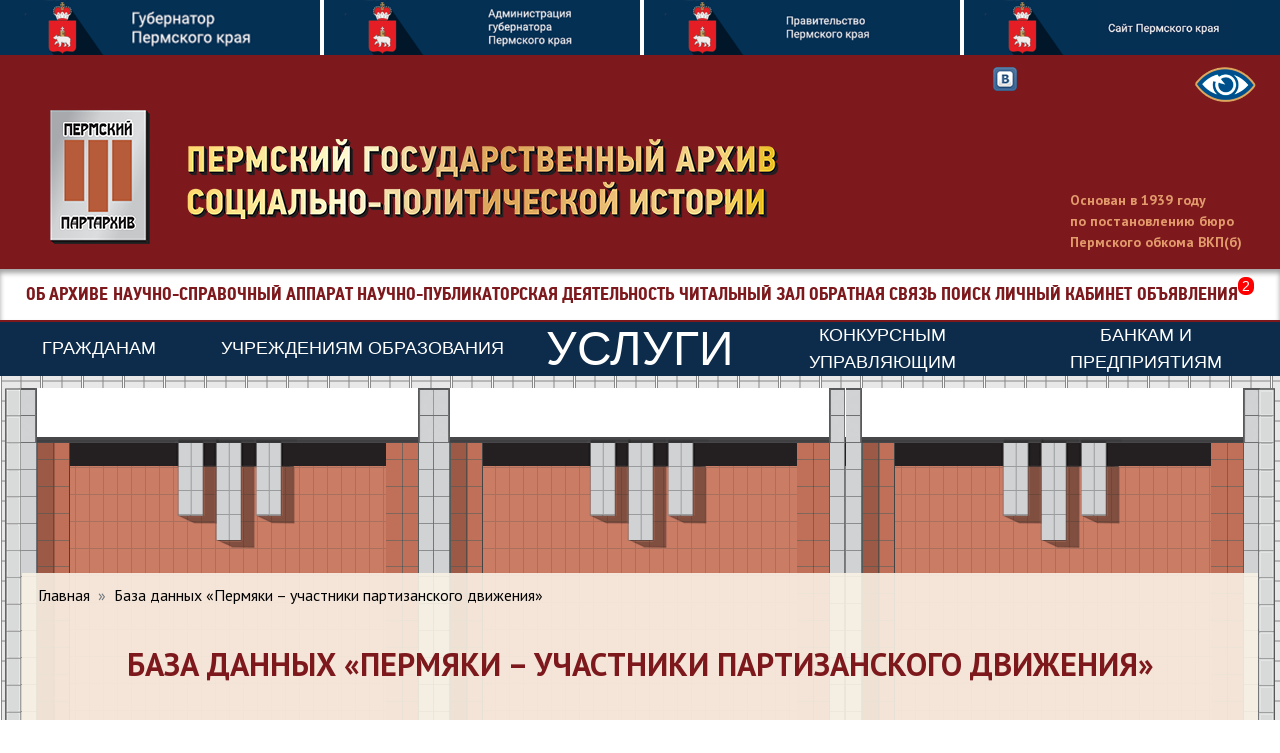

--- FILE ---
content_type: text/html; charset=UTF-8
request_url: http://bank.permgaspi.ru/base.php?i=20
body_size: 6948
content:
<!doctype html>
<html class="no-js" lang="ru">

<head>
    <meta charset="utf-8">
    <meta http-equiv="x-ua-compatible" content="ie=edge">
    <title>База данных &amplaquoПермяки &ampndash участники партизанского движения&ampraquo</title>
    <meta name="viewport" content="width=device-width, initial-scale=1">
    <meta name="description" content="">
    <link rel="apple-touch-icon" href="apple-touch-icon.png">
    <meta name="yandex-verification" content="4218c7541b098094" />
    <meta name="yandex-verification" content="691a12beea7dd95c" />
    <link href="https://fonts.googleapis.com/css?family=PT+Sans:400,700&amp;subset=cyrillic" rel="stylesheet">
    <link rel="stylesheet" href="template/css/bootstrap.min.css">
    <link rel="stylesheet" href="/template/css/main2020.css?v=34">

    <style>
        .calendar {
            width: 70%;
        }
    </style>

    <script src="https://yandex.st/jquery/1.8.2/jquery.min.js"></script>
    <script>
        window.jQuery || document.write('<script src="js/vendor/jquery-1.12.0.min.js"><\/script>')
    </script>
    <!--<link rel="stylesheet" href="/template/css/fancybox/jquery.fancybox-1.3.4.css">-->
    <script src="//yandex.st/jquery/fancybox/1.3.4/jquery.fancybox.min.js"></script>

    <link rel="stylesheet" href="template/css/style.css" />
    <link rel="stylesheet" href="template/css/responsive.css" />
    <script src="admin47/js/jquery-3.1.1.js"></script>
    <script src="template/js/script_0112222330.js?v=3"></script>
</head>

<body>
    <div>
        <ul class="top-links">
            <li class="gub"><a href="http://gubernator.permkrai.ru/"><img src="http://www.permgaspi.ru/img/partners/1gub.png"></a></li>
            <li class="admin"><a href="http://admin.permkrai.ru/"><img src="http://www.permgaspi.ru/img/partners/2admin.png"></a></li>
            <li class="gov"><a href="http://gov.permkrai.ru/"><img src="http://www.permgaspi.ru/img/partners/3gov.png"></a></li>
            <li class="site"><a href="http://www.permkrai.ru/"><img src="http://www.permgaspi.ru/img/partners/4site.png"></a></li>
        </ul>
    </div>
    <header>
        <h1><a href="http://www.permgaspi.ru">Пермский государственный архив социально-политической истории</a></h1>
        <p>Основан в 1939 году <br>по постановлению бюро Пермского обкома ВКП(б)</p>
        <div class="sp">
            <a href="" id="switch"></a>
        </div>
        <div class="social">
            <a href="https://vk.com/partarhiv" target="_blank"><img src="/template/css/im/vk.png"></a>
        </div>
    </header>
    <div class="navigation">
        <div id="mainmenuCont">
            <ul id="mainmenu">
                <li><a href="http://www.permgaspi.ru/ob-arhive.html">Об архиве</a>
                    <ul class="submenu">
                        <li><a href="http://www.permgaspi.ru/ob-arhive/kontakty.html"><span>Контакты</span></a></li>
                        <li><a href="http://www.permgaspi.ru/ob-arhive/structure.html"><span>Структура архива,<br />подразделения и сотрудники</span></a></li>
                        <li><a href="http://www.permgaspi.ru/ob-arhive/istoriya.html"><span>История архива</span></a></li>
                        <li><a href="http://www.permgaspi.ru/ob-arhive/sostav-dokumentov.html"><span>Состав документов</span></a></li>
                        <li><a href="http://www.permgaspi.ru/ob-arhive/istochniki-komplektovaniya.html"><span>Источники комплектования</span></a></li>
                        <li><a class="parent" href="http://www.permgaspi.ru/ob-arhive/research-council.html"><span>Научный совет</span></a></li>
                        <li><a class="parent" href="http://www.permgaspi.ru/ob-arhive/epmk.html"><span>Экспертно-проверочная комиссия</span></a></li>
                        <li><a href="http://www.permgaspi.ru/ob-arhive/partnery.html"><span>Партнёры архива</span></a></li>
                        <li><a class="parent" href="http://www.permgaspi.ru/ob-arhive/doska-pocheta.html"><span>Доска почёта архива</span></a></li>
                        <li><a class="parent" href="http://www.permgaspi.ru/ob-arhive/plany-otchety.html"><span>Отчеты архива</span></a></li>
                        <li><a class="parent" href="http://www.permgaspi.ru/ob-arhive/normativnye-dokumenty.html"><span>Нормативные документы</span></a></li>
                        <li><a href="http://www.permgaspi.ru/ob-arhive/anticorruption.html"><span>Противодействие коррупции</span></a></li>
                    </ul>
                </li>
                <li><a href="http://www.permgaspi.ru/nsa.html">Научно-справочный аппарат</a>
                    <ul class="submenu">
                        <li><a href="http://www.permgaspi.ru/nsa/arhivnaya-opis.html"><span>Описи</span></a></li>
                        <li><a href="http://www.permgaspi.ru/nsa/ukazateli-dokumentov.html"><span>Указатели</span></a></li>
                        <li><a href="http://www.permgaspi.ru/nsa/kartoteki-katalogi.html"><span>Каталоги</span></a></li>
                        <li><a href="http://www.permgaspi.ru/nsa/obzory-fondov.html"><span>Обзоры</span></a></li>
                        <li><a href="http://www.permgaspi.ru/nsa/putevoditel.html"><span>Путеводитель</span></a></li>
                        <li><a href="http://www.permgaspi.ru/nsa/bazy-dannyh.html"><span>Базы данных</span></a></li>
                        <li><a href="http://www.permgaspi.ru/db/library/"><span>Библиотека</span></a></li>
                        <li><a href="http://www.permgaspi.ru/nsa/novye-postupleniya.html">Новые поступления</a></li>
                    </ul>
                </li>
                <li><a href="http://www.permgaspi.ru/deyatelnost.html">Научно-публикаторская деятельность</a>
                    <ul class="submenu">

                        <li><a href="http://www.permgaspi.ru/deyatelnost/november-readings.html"><span>Ежегодные «Ноябрьские историко-архивные чтения в Пермском партархиве»</span></a>
                        </li>
                        <li><a href="http://www.permgaspi.ru/deyatelnost/seminars.html"><span>Историко-архивные семинары и круглые столы «Исторические чаепития в Пермском партархиве»</span></a>
                        </li>
                        <li class="parent"><a class="parent" href="http://www.permgaspi.ru/deyatelnost/izdaniya.html"><span>Издания</span></a></li>
                        <li class="parent"><a class="parent" href="http://www.permgaspi.ru/deyatelnost/stati.html"><span>Статьи</span></a></li>
                        <li class="parent"><a class="parent" href="http://www.permgaspi.ru/deyatelnost/meropriyatiya.html"><span>Мероприятия</span></a>
                        </li>
                        <li><a href="http://www.permgaspi.ru/deyatelnost/uchastie-v-proektah.html"><span>Участие в проектах</span></a></li>
                        <li class="parent"><a class="parent" href="http://www.permgaspi.ru/deyatelnost/retsenzii.html"><span>Рецензии</span></a></li>
                        <li class="parent"><a class="parent" href="http://www.permgaspi.ru/deyatelnost/konferentsii.html"><span>Научные конференции</span></a></li>
                        <li class="parent"><a class="parent" href="http://www.permgaspi.ru/deyatelnost/vystavki.html"><span>Выставки</span></a></li>
                        <li class="parent"><a class="parent" href="http://www.permgaspi.ru/deyatelnost/vystupleniya-sotrudnikov.html"><span>Выступления сотрудников</span></a>
                        </li>
                        <li class="parent"><a class="parent" href="http://www.permgaspi.ru/deyatelnost/photoalbums.html"><span>Фотоальбомы</span></a>
                        </li>
                        <li class="parent"><a class="parent" href="http://www.permgaspi.ru/deyatelnost/audio-visual-docs.html"><span>Аудиовизуальные документы</span></a>
                        </li>
                        <li class="parent"><a class="parent" href="http://www.permgaspi.ru/deyatelnost/selected-docs.html"><span>Подборки документов</span></a>

                        </li>
                    </ul>
                </li>
                <li><a href="http://www.permgaspi.ru/deyatelnost/chitalnyj-zal.html">Читальный зал</a>
                    <ul class="submenu">
                        <li><a href="http://www.permgaspi.ru/deyatelnost/chitalnyj-zal.html">Работа в читальном зале</a></li>
                        <li><a href="http://www.permgaspi.ru/nsa/elektronnyj-chitalnyj-zal-3.html">Электронный читальный зал</a></li>
                    </ul>
                </li>
                <li><a href="http://www.permgaspi.ru/obratnaya-svyaz.html">Обратная связь</a>
                    <ul class="submenu">
                        <li class="parent"><a class="parent" href="http://www.permgaspi.ru/obratnaya-svyaz/otpravit-zapros-cherez-sajt.html"><span>Отправить запрос через сайт</span></a>
                        </li>
                        <li><a href="http://www.permgaspi.ru/obratnaya-svyaz/opros.html"><span>Анкета по оценке качества госуслуг</span></a></li>
                        <li><a href="http://www.permgaspi.ru/thanks.html"><span>Отзывы</span></a></li>
                    </ul>
                </li>

                <li><a href="http://www.permgaspi.ru/search.html">Поиск</a></li>
                <li><a href="http://www.permgaspi.ru/db/site/login">Личный кабинет</a></li>
                <li><a href="http://www.permgaspi.ru/notification.html">Объявления<sup class="new">2</sup></a></li>
            </ul>
        </div>
        <a class="nav-link" href="#" id="header-menu">
            <span class="menu_button"><span></span></span>
        </a>
    </div>

    <a class="services" href="http://www.permgaspi.ru/uslugi.html">
        <div class="services-text">
            <div>гражданам</div>
            <div>учреждениям образования</div>
        </div>
        <div class="services-title">Услуги</div>
        <div class="services-text">
            <div>конкурсным управляющим</div>
            <div>банкам и предприятиям</div>
        </div>
    </a>
        <div id="content_js" class="items">
        <div id="m-c-h" class="build-div">
			<div class="build-column build-column-history">
				<div class="build-head build-head-second"></div>
				<div class="build-content">
					<div class="column">
					</div>
				</div>
			</div>
			<div class="build-column">
				<div class="build-head"></div>
				<div class="build-content">
					<div class="column">
					</div>
				</div>
			</div>
			<div class="build-column">
				<div class="build-head build-head-second"></div>
				<div class="build-content">
					<div class="column">
					</div>
				</div>
			</div>
		</div>
		<div id="m-c" class="bg-rose">
			<nav aria-label="breadcrumb">
                    <ol class="breadcrumb bg-transparent">
                        <li class="breadcrumb-item"><a href="../" class="breadcrumb-link">Главная</a></li>
                        <li class="breadcrumb-item" aria-current="page">База данных &laquo;Пермяки &ndash; участники партизанского движения&raquo;</li>
                    </ol>
                </nav>
                <div>
                    <h2 class="title mb-5">База данных &laquo;Пермяки &ndash; участники партизанского движения&raquo;</h2>                    
                    <div class="col-12 b-info" style="font-size:18px;">
                        База данных «Пермяки – участники партизанского движения» создана на основе документов, хранящихся в Пермском государственном архиве социально-политической истории, Национальном архиве Республики Беларусь, Коми-Пермяцком окружном государственном архиве, Пермском краеведческом музее, Центральном архиве Министерства обороны Российской Федерации.<br />
В настоящее время база данных включает персональные записи о советских военнослужащих, участвовавших в партизанском движении на территории СССР, в частности на территории Белорусской ССР, на территории Италии.<br />
В дальнейшем работа по развитию базы данных будет продолжена в рамках исследовательской деятельности на основе документов Пермского государственного архива социально-политической истории, Национального архива Республики Беларусь, Центрального архива Министерства обороны Российской Федерации, других федеральных и региональных архивов.<br />
<br />

                    </div>
                    <div class="col-md-12 col-lg-10 col-12 m-auto">
                        <form class="row mt-4 mb-4" method="POST" id="fileinfo" name="fileinfo" onsubmit="return OpenBaseForm('search');">
							<div class="col-sm-12 col-md-8">
									<div class="form-group"><label for="exampleInputEmail1">Фамилия</label><input class="form-control inputtd" type="text" name="lastname"></div><div class="form-group"><label for="exampleInputEmail1">Имя</label><input class="form-control inputtd" type="text" name="firstname"></div><div class="form-group"><label for="exampleInputEmail1">Отчество</label><input class="form-control inputtd" type="text" name="secondname"></div><div class="form-group"><label for="exampleInputEmail1">Дата рождения</label><input class="form-control inputtd" type="text" name="date_born"></div><div class="form-group"><label for="exampleInputEmail1">Место рождения</label><input class="form-control inputtd" type="text" name="place_born"></div><div class="form-group"><label for="exampleInputEmail1">Место призыва</label><input class="form-control inputtd" type="text" name="place_arm"></div><div class="form-group"><label for="exampleInputEmail1">Место жительства, адрес на момент призыва</label><input class="form-control inputtd" type="text" name="place_live"></div><div class="form-group"><label for="exampleInputEmail1">Дата вступления в партизанское движение</label><input class="form-control inputtd" type="text" name="date_party"></div><div class="form-group"><label for="exampleInputEmail1">Партизанское формирование</label><input class="form-control inputtd" type="text" name="partisan_info"></div><div class="form-group"><label for="exampleInputEmail1">Партийность</label><input class="form-control inputtd" type="text" name="party"></div><div class="form-group"><label for="exampleInputEmail1">Районы активности</label><input class="form-control inputtd" type="text" name="districts_activity"></div><div class="form-group"><label for="exampleInputEmail1">Партизанская бригада</label><input class="form-control inputtd" type="text" name="partisan_team"></div><div class="form-group"><label for="exampleInputEmail1">Дата призыва</label><input class="form-control inputtd" type="text" name="date_arm"></div><div class="form-group"><label for="exampleInputEmail1">Партизанский отряд</label><input class="form-control inputtd" type="text" name="partisan_troop"></div><div class="form-group"><label for="exampleInputEmail1">Должность в отряде</label><input class="form-control inputtd" type="text" name="specials_arm"></div><div class="form-group"><label for="exampleInputEmail1">Дата выхода из партизанского движения</label><input class="form-control inputtd" type="text" name="date_exit"></div><div class="form-group"><label for="exampleInputEmail1">Причина выхода из партизанского движения</label><input class="form-control inputtd" type="text" name="reason_exit"></div><div class="form-group"><label for="exampleInputEmail1">Источник информации</label><input class="form-control inputtd" type="text" name="links"></div><div class="form-group"><label for="exampleInputEmail1">Дата, место захоронения</label><input class="form-control inputtd" type="text" name="info_buriv"></div>
							</div>
							<div class="btn-group-search col-sm-12 col-md-4">
								<button type="submit" class="btn btn-card btn-search">Найти</button>
								<input type="reset" value="Очистить поля" class="btn btn-card btn-reset">
							</div>
                        </form>
                    </div>
                    <div id="abc_search" class="col-12">
                        <ul style="display:none;" class="nav nav-pills mb-3 pl-4 mt-5" id="pills-tab" role="tablist">
                            <li class="nav-item" role="presentation">
                                <a class="nav-link" id="pills-home-tab" data-toggle="pill"  href="#abc_search" onclick="abc('А');" role="tab" aria-controls="pills-home" aria-selected="false">А</a>
                            </li>
                            <li class="nav-item" role="presentation">
                                <a class="nav-link" id="pills-profile-tab" data-toggle="pill" href="#abc_search" onclick="abc('Б');" role="tab" aria-controls="pills-profile" aria-selected="false">Б</a>
                            </li>
                            <li class="nav-item" role="presentation">
                                <a class="nav-link" id="pills-contact-tab" data-toggle="pill" href="#abc_search" onclick="abc('В');" role="tab" aria-controls="pills-contact" aria-selected="false">В</a>
                            </li>
                            <li class="nav-item" role="presentation">
                                <a class="nav-link" id="pills-contact-tab" data-toggle="pill" href="#abc_search" onclick="abc('Г');" role="tab" aria-controls="pills-contact" aria-selected="false">Г</a>
                            </li>
                            <li class="nav-item" role="presentation">
                                <a class="nav-link" id="pills-contact-tab" data-toggle="pill" href="#abc_search" onclick="abc('Д');" role="tab" aria-controls="pills-contact" aria-selected="false">Д</a>
                            </li>
                            <li class="nav-item" role="presentation">
                                <a class="nav-link" id="pills-contact-tab" data-toggle="pill" href="#abc_search" onclick="abc('Е');" role="tab" aria-controls="pills-contact" aria-selected="false">Е</a>
                            </li>
                            <li class="nav-item" role="presentation">
                                <a class="nav-link" id="pills-contact-tab" data-toggle="pill" href="#abc_search" onclick="abc('Ж');" role="tab" aria-controls="pills-contact" aria-selected="false">Ж</a>
                            </li>
                            <li class="nav-item" role="presentation">
                                <a class="nav-link" id="pills-contact-tab" data-toggle="pill" href="#abc_search" onclick="abc('З');" role="tab" aria-controls="pills-contact" aria-selected="false">З</a>
                            </li>
                            <li class="nav-item" role="presentation">
                                <a class="nav-link" id="pills-contact-tab" data-toggle="pill" href="#abc_search" onclick="abc('И');" role="tab" aria-controls="pills-contact" aria-selected="false">И</a>
                            </li>
                            <li class="nav-item" role="presentation">
                                <a class="nav-link" id="pills-contact-tab" data-toggle="pill" href="#abc_search" onclick="abc('К');" role="tab" aria-controls="pills-contact" aria-selected="false">К</a>
                            </li>
                            <li class="nav-item" role="presentation">
                                <a class="nav-link" id="pills-contact-tab" data-toggle="pill" href="#abc_search" onclick="abc('Л');" role="tab" aria-controls="pills-contact" aria-selected="false">Л</a>
                            </li>
                            <li class="nav-item" role="presentation">
                                <a class="nav-link" id="pills-contact-tab" data-toggle="pill" href="#abc_search" onclick="abc('М');" role="tab" aria-controls="pills-contact" aria-selected="false">М</a>
                            </li>
                            <li class="nav-item" role="presentation">
                                <a class="nav-link" id="pills-contact-tab" data-toggle="pill" href="#abc_search" onclick="abc('Н');" role="tab" aria-controls="pills-contact" aria-selected="false">Н</a>
                            </li>
                            <li class="nav-item" role="presentation">
                                <a class="nav-link" id="pills-contact-tab" data-toggle="pill" href="#abc_search" onclick="abc('О');" role="tab" aria-controls="pills-contact" aria-selected="false">О</a>
                            </li>
                            <li class="nav-item" role="presentation">
                                <a class="nav-link" id="pills-contact-tab" data-toggle="pill" href="#abc_search" onclick="abc('П');" role="tab" aria-controls="pills-contact" aria-selected="false">П</a>
                            </li>
                            <li class="nav-item" role="presentation">
                                <a class="nav-link" id="pills-contact-tab" data-toggle="pill" href="#abc_search" onclick="abc('Р');" role="tab" aria-controls="pills-contact" aria-selected="false">Р</a>
                            </li>
                            <li class="nav-item" role="presentation">
                                <a class="nav-link" id="pills-contact-tab" data-toggle="pill" href="#abc_search" onclick="abc('С');" role="tab" aria-controls="pills-contact" aria-selected="false">С</a>
                            </li>
                            <li class="nav-item" role="presentation">
                                <a class="nav-link" id="pills-contact-tab" data-toggle="pill" href="#abc_search" onclick="abc('Т');" role="tab" aria-controls="pills-contact" aria-selected="false">Т</a>
                            </li>
                            <li class="nav-item" role="presentation">
                                <a class="nav-link" id="pills-contact-tab" data-toggle="pill" href="#abc_search" onclick="abc('У');" role="tab" aria-controls="pills-contact" aria-selected="false">У</a>
                            </li>
                            <li class="nav-item" role="presentation">
                                <a class="nav-link" id="pills-contact-tab" data-toggle="pill" href="#abc_search" onclick="abc('Ф');" role="tab" aria-controls="pills-contact" aria-selected="false">Ф</a>
                            </li>
                            <li class="nav-item" role="presentation">
                                <a class="nav-link" id="pills-contact-tab" data-toggle="pill" href="#abc_search" onclick="abc('Х');" role="tab" aria-controls="pills-contact" aria-selected="false">Х</a>
                            </li>
                            <li class="nav-item" role="presentation">
                                <a class="nav-link" id="pills-contact-tab" data-toggle="pill" href="#abc_search" onclick="abc('Ц');" role="tab" aria-controls="pills-contact" aria-selected="false">Ц</a>
                            </li>
                            <li class="nav-item" role="presentation">
                                <a class="nav-link" id="pills-contact-tab" data-toggle="pill" href="#abc_search" onclick="abc('Ч');" role="tab" aria-controls="pills-contact" aria-selected="false">Ч</a>
                            </li>
                            <li class="nav-item" role="presentation">
                                <a class="nav-link" id="pills-contact-tab" data-toggle="pill" href="#abc_search" onclick="abc('Ш');" role="tab" aria-controls="pills-contact" aria-selected="false">Ш</a>
                            </li>
                            <li class="nav-item" role="presentation">
                                <a class="nav-link" id="pills-contact-tab" data-toggle="pill" href="#abc_search" onclick="abc('Щ');" role="tab" aria-controls="pills-contact" aria-selected="false">Щ</a>
                            </li>
                            <li class="nav-item" role="presentation">
                                <a class="nav-link" id="pills-contact-tab" data-toggle="pill" href="#abc_search" onclick="abc('Э');" role="tab" aria-controls="pills-contact" aria-selected="false">Э</a>
                            </li>
                            <li class="nav-item" role="presentation">
                                <a class="nav-link" id="pills-contact-tab" data-toggle="pill" href="#abc_search" onclick="abc('Ю');" role="tab" aria-controls="pills-contact" aria-selected="false">Ю</a>
                            </li>
                            <li class="nav-item" role="presentation">
                                <a class="nav-link" id="pills-contact-tab" data-toggle="pill" href="#abc_search" onclick="abc('Я');" role="tab" aria-controls="pills-contact" aria-selected="false">Я</a>
                            </li>
                        </ul>
						<h3 class="h-list" id="h-list">Список справок в базе</h3>
                        <div class="tab-content mb-4 p-3" id="pills-tabContent">
                            <div class="tab-pane fade show active" id="pills-home" role="tabpanel" aria-labelledby="pills-home-tab">
                                <div class="row" id="listing">

                                </div>
								<div id="spinner"></div>
                            </div>
                            <div class="tab-pane fade" id="pills-profile" role="tabpanel" aria-labelledby="pills-profile-tab">...</div>
                            <div class="tab-pane fade" id="pills-contact" role="tabpanel" aria-labelledby="pills-contact-tab">...</div>
                        </div>
                    </div>
                    <nav aria-label="Page navigation example">
                        <ul class="pagination justify-content-center" id="pagination">
                        </ul>
                    </nav>
                </div>
                <!-- <div id="btn_row">
					<a href="javascript:page(3);" class="search__link mt-4 ml-4">Вывести весь список на букву А <span><img src="template/images/arrow_bottom.svg" class="img-responsive" alt="Arrow bottom"></span></a>
				</div> -->
			</div>    </div>
    <div id="footer">
        <ul class="links">
            <li><a href="https://archives.gov.ru/">Федеральное архивное агентство</a></li>
            <li><a href="http://agarh.permkrai.ru/">Агентство по делам архивов Пермского края</a></li>
            <li><a href="http://archive.perm.ru/">Государственный архив Пермского края</a></li>
            <li><a href="http://www.komi-permarchiv.ru/">Коми-Пермяцкий окружной государственный архив</a></li>
            <li><a href="http://www.permarchive.ru/">Архив города Перми</a></li>
            <li><a href="http://www.permgaspi.ru/gosuslugi.html" class="gosuslugi">Государственные услуги</a></li>
            <li><a href="http://www.permgaspi.ru/besplatnaya-yuridicheskaya-pomosch.html" class="gosuslugi">Бесплатная юридическая помощь</a></li>
        </ul>

        <div class="partners">
            <h5>Партнеры ПермГАСПИ</h5>

            <p>

                <a href="http://tavrida-museum.ru/" target="_blank"><img src="http://www.permgaspi.ru/img/partners/01.png"></a>
                <a href="http://pravperm.ru/" target="_blank"><img src="http://www.permgaspi.ru/img/partners/02.png"></a>
                <a href="http://moypolk.ru" target="_blank"><img src="http://www.permgaspi.ru/img/partners/03.png"></a>
                <a href="http://www.psu.ru/" target="_blank"><img src="http://www.permgaspi.ru/img/partners/04.png"></a>
                <a href="https://museumperm.ru/" target="_blank"><img src="http://www.permgaspi.ru/img/partners/05.png"></a>
                <a href="https://www.gorkilib.ru/" target="_blank"><img src="http://www.permgaspi.ru/img/partners/06.png"></a>
                <a href="http://permartmuseum.ru/" target="_blank"><img src="http://www.permgaspi.ru/img/partners/07.png"></a>
                <a href="http://www.rvio59.ru/" target="_blank"><img src="http://www.permgaspi.ru/img/partners/08.png"></a>
                <a href="http://www.pmz.ru/" target="_blank"><img src="http://www.permgaspi.ru/img/partners/09.png"></a>
                <a href="http://www.cvzperm.ru/" target="_blank"><img src="http://www.permgaspi.ru/img/partners/10.png"></a>
                <a href="http://aviamusey.ru/" target="_blank"><img src="http://www.permgaspi.ru/img/partners/11.png"></a>
                <a href="http://pspu.ru/university" target="_blank"><img src="http://www.permgaspi.ru/img/partners/12.png"></a>
                <a href="https://gaupatriot.ru/" target="_blank"><img src="http://www.permgaspi.ru/img/partners/13.png"></a>
                <a href="http://www.psiac.ru/" target="_blank"><img src="http://www.permgaspi.ru/img/partners/14.png"></a>
                <a href="https://psvu.mil.ru/" target="_blank"><img src="http://www.permgaspi.ru/img/partners/15.png"></a>
                <a href="https://spbarchives.ru/cgaipd" target="_blank"><img src="http://www.permgaspi.ru/img/partners/16.png"></a>
                <a href="https://волонтёрыпобеды.рф/" target="_blank"><img src="http://www.permgaspi.ru/img/partners/17.png"></a>
                <a href="https://archive.mil.ru/" target="_blank"><img src="http://www.permgaspi.ru/img/partners/25_3.png"></a>
                <a href="http://school41-perm.ru/" target="_blank"><img src="http://www.permgaspi.ru/img/partners/19.png"></a>
                <a href="http://permseminaria.ru/" target="_blank"><img src="http://www.permgaspi.ru/img/partners/20.png"></a>
                <a href="http://kungurregion.ru/Obshhestvo/Arkhiv" target="_blank"><img src="http://www.permgaspi.ru/img/partners/21.png"></a>
                <a href="http://kungurarhiv.ru/" target="_blank"><img src="http://www.permgaspi.ru/img/partners/22.png"></a>
                <a href="http://www.kungurmuseum.ru/" target="_blank"><img src="http://www.permgaspi.ru/img/partners/23.png"></a>
                <a href="http://museum.lysva.ru/" target="_blank"><img src="http://www.permgaspi.ru/img/partners/24.png"></a>
                <a href="http://www.permaviat.ru/" target="_blank"><img src="http://www.permgaspi.ru/img/partners/26.png"></a>
                <a href="http://rea.perm.ru/" target="_blank"><img src="http://www.permgaspi.ru/img/partners/27.png"></a>
                <a href="https://www.mchs.gov.ru/" target="_blank"><img src="http://www.permgaspi.ru/img/partners/28.png"></a>
                <a href="http://www.fkpppz.ru/" target="_blank"><img src="http://www.permgaspi.ru/img/partners/29.png"></a>
                <a href="http://www.пгатк.рф/" target="_blank"><img src="http://www.permgaspi.ru/img/partners/30.png"></a>
                <a href="https://igh.ru/" target="_blank"><img src="http://www.permgaspi.ru/img/partners/32_2.png"></a>
                <a href="http://www.espo-fond.ru/" target="_blank"><img src="http://www.permgaspi.ru/img/partners/31.png"></a>

            </p>
        </div>

        <div id="copyright">
            <p>Использование материалов сайта без согласования с архивом запрещено. © ПермГАСПИ, 2009–2022</p>
            <p>Разработка сайта: Компания «Архивные Информационные Технологии»</p>
        </div>
    </div>

        
    <script>
        $('.column').css('opacity', '0.01');

        function show() {
            $('.column').eq(1).each(function() {
                $(this).animate({
                    opacity: 1
                }, 300, function() {});
            });
        }

        function show2() {
            $('.column').eq(2).each(function() {
                $(this).animate({
                    opacity: 1
                }, 400, function() {});
            });
        }

        function show3() {
            $('.column').eq(0).each(function() {
                $(this).animate({
                    opacity: 1
                }, 400, function() {});
            });
        }

        $(window).on('load', function() {
            setTimeout(show, 200);
            setTimeout(show2, 300);
            setTimeout(show3, 400);
            //$('a[href$=".jpg"]').fancybox({titlePosition: 'inside'});

            if (localStorage.getItem('spl') == '1') {
                $(document.body).addClass('spl');
            }

            $('#switch').click(function() {
                if ($(document.body).hasClass('spl')) {
                    localStorage.setItem('spl', '0');
                    $(document.body).removeClass('spl');
                } else {
                    localStorage.setItem('spl', '1');
                    $(document.body).addClass('spl');
                }
            });
        });
    </script>
    <!-- <script src="js/plugins.js"></script>
// <script src="template/js/imask.js"></script>
// <script src="js/main.js"></script>
// <script src="js/menu.js"></script> -->

    <script src="template/js/bootstrap.min.js"></script>
    <script src="template/js/bootstrap.bundle.min.js" crossorigin="anonymous"></script>
    <script src="template/js/imask.js"></script>
    <!-- Yandex.Metrika counter 1-->

    <script type="text/javascript">
        (function(m, e, t, r, i, k, a) {
            m[i] = m[i] || function() {
                (m[i].a = m[i].a || []).push(arguments)
            };
            m[i].l = 1 * new Date();
            k = e.createElement(t), a = e.getElementsByTagName(t)[0], k.async = 1, k.src = r, a.parentNode.insertBefore(k, a)
        })
        (window, document, "script", "https://mc.yandex.ru/metrika/tag.js", "ym");

        ym(1075654, "init", {
            clickmap: true,
            trackLinks: true,
            accurateTrackBounce: true
        });
    </script>
    <noscript>
        <div><img src="https://mc.yandex.ru/watch/1075654" style="position:absolute; left:-9999px;" alt="" /></div>
    </noscript>
    <!-- /Yandex.Metrika counter 1-->
    <!-- Yandex.Metrika counter 2-->
    <script type="text/javascript">
        (function(m, e, t, r, i, k, a) {
            m[i] = m[i] || function() {
                (m[i].a = m[i].a || []).push(arguments)
            };
            m[i].l = 1 * new Date();
            k = e.createElement(t), a = e.getElementsByTagName(t)[0], k.async = 1, k.src = r, a.parentNode.insertBefore(k, a)
        })
        (window, document, "script", "https://mc.yandex.ru/metrika/tag.js", "ym");

        ym(86685842, "init", {
            clickmap: true,
            trackLinks: true,
            accurateTrackBounce: true,
            webvisor: true
        });
    </script>
    <noscript>
        <div><img src="https://mc.yandex.ru/watch/86685842" style="position:absolute; left:-9999px;" alt="" /></div>
    </noscript>
    <!-- /Yandex.Metrika counter 2-->
</body>

</html><script>
	let btn_add_abc_rows = '';
	let btn_add_rows = '<a  href="javascript:page(2);" class="search__link mt-4 ml-4"> -> span><img src="template/images/arrow_bottom.svg" class="img-responsive" alt="Arrow bottom"></span></a>';
	function btn_abc_rows (word=А) { return ''; }
	OpenBaseForm();
	document.addEventListener('DOMContentLoaded', () => {
		const elements = document.querySelectorAll('[data-mask="dat"]')
		if (!elements) return
		const phoneOptions = {
			mask: '00.00.0000'
		}
		elements.forEach(el => {
			IMask(el, phoneOptions)
		})
	})
	var inter=setInterval(function(){
		var d = document.getElementById('m-c').offsetHeight;
		document.getElementById('m-c-h').style.height =  d + 230 + 'px';
	},10)
</script>

--- FILE ---
content_type: text/html; charset=UTF-8
request_url: http://bank.permgaspi.ru/openbase.php
body_size: 1897
content:
{"0":"<div class=\"col-lg-12 m-auto\">\r\n\t\t\t\t\t\t<ul class=\"list-group list__title text-center list-group-horizontal \">\r\n\t\t\t\t\t\t\t\r\n\t\t\t\t\t\t\t<li class=\"list-group-item col\">\u0424\u0430\u043c\u0438\u043b\u0438\u044f<\/li><li class=\"list-group-item col\">\u0418\u043c\u044f<\/li><li class=\"list-group-item col\">\u041e\u0442\u0447\u0435\u0441\u0442\u0432\u043e<\/li><li class=\"list-group-item col\">\u0414\u0430\u0442\u0430 \u0440\u043e\u0436\u0434\u0435\u043d\u0438\u044f<\/li><li class=\"list-group-item col\">\u041c\u0435\u0441\u0442\u043e \u0440\u043e\u0436\u0434\u0435\u043d\u0438\u044f<\/li><\/ul><a href=\"card.php?i=20&e=1\" class=\"w-100\">\r\n\t\t\t\t\t\t\t<ul class=\"list-group list__content list-group-horizontal\"><li class=\"list-group-item col\" style=\"padding: 5px;\">\u0410\u0431\u0440\u0430\u043c\u043e\u0432<\/li><li class=\"list-group-item col\" style=\"padding: 5px;\">\u0418\u0432\u0430\u043d<\/li><li class=\"list-group-item col\" style=\"padding: 5px;\">\u0412\u043b\u0430\u0434\u0438\u043c\u0438\u0440\u043e\u0432\u0438\u0447<\/li><li class=\"list-group-item col\" style=\"padding: 5px;\">26.12.1909<\/li><li class=\"list-group-item col\" style=\"padding: 5px;\"><\/li><\/ul>\r\n\t\t\t<\/a><a href=\"card.php?i=20&e=121\" class=\"w-100\">\r\n\t\t\t\t\t\t\t<ul class=\"list-group list__content list-group-horizontal\"><li class=\"list-group-item col\" style=\"padding: 5px;\">\u0410\u0432\u0445\u0438\u043c\u043e\u0432\u0438\u0447<\/li><li class=\"list-group-item col\" style=\"padding: 5px;\">\u0421\u0435\u043c\u0435\u043d<\/li><li class=\"list-group-item col\" style=\"padding: 5px;\">\u041d\u0438\u043a\u0438\u0444\u043e\u0440\u043e\u0432\u0438\u0447<\/li><li class=\"list-group-item col\" style=\"padding: 5px;\">1922<\/li><li class=\"list-group-item col\" style=\"padding: 5px;\"><\/li><\/ul>\r\n\t\t\t<\/a><a href=\"card.php?i=20&e=122\" class=\"w-100\">\r\n\t\t\t\t\t\t\t<ul class=\"list-group list__content list-group-horizontal\"><li class=\"list-group-item col\" style=\"padding: 5px;\">\u0410\u0433\u0435\u0435\u0432<\/li><li class=\"list-group-item col\" style=\"padding: 5px;\">\u0410\u0444\u0430\u043d\u0430\u0441\u0438\u0439<\/li><li class=\"list-group-item col\" style=\"padding: 5px;\">\u041c\u0430\u043a\u0441\u0438\u043c\u043e\u0432\u0438\u0447<\/li><li class=\"list-group-item col\" style=\"padding: 5px;\">1913<\/li><li class=\"list-group-item col\" style=\"padding: 5px;\">\u041c\u043e\u043b\u043e\u0442\u043e\u0432\u0441\u043a\u0430\u044f \u043e\u0431\u043b\u0430\u0441\u0442\u044c, \u041e\u0447\u0435\u0440\u0441\u043a\u0438\u0439 \u0440\u0430\u0439\u043e\u043d, \u0422\u043e\u043a\u0430\u0440\u0438\u043d\u0441\u043a\u0438\u0439 \u0441\/\u0441, \u0440\u0430\u044a\u0435\u0437\u0434 \u0436\u0434, 27<\/li><\/ul>\r\n\t\t\t<\/a><a href=\"card.php?i=20&e=61\" class=\"w-100\">\r\n\t\t\t\t\t\t\t<ul class=\"list-group list__content list-group-horizontal\"><li class=\"list-group-item col\" style=\"padding: 5px;\">\u0410\u0434\u0437\u0435\u0440\u0438\u0445\u043e<\/li><li class=\"list-group-item col\" style=\"padding: 5px;\">\u0412\u0430\u0441\u0438\u043b\u0438\u0439<\/li><li class=\"list-group-item col\" style=\"padding: 5px;\">\u042f\u043a\u043e\u0432\u043b\u0435\u0432\u0438\u0447<\/li><li class=\"list-group-item col\" style=\"padding: 5px;\">1907<\/li><li class=\"list-group-item col\" style=\"padding: 5px;\">\u041c\u0438\u043d\u0441\u043a\u0430\u044f \u043e\u0431\u043b\u0430\u0441\u0442\u044c, \u0421\u043b\u0443\u0446\u043a\u043e\u0433\u043e \u0440\u0430\u0439\u043e\u043d\u0430, \u0434. \u0411\u0435\u0448\u0433\u0438<\/li><\/ul>\r\n\t\t\t<\/a><a href=\"card.php?i=20&e=123\" class=\"w-100\">\r\n\t\t\t\t\t\t\t<ul class=\"list-group list__content list-group-horizontal\"><li class=\"list-group-item col\" style=\"padding: 5px;\">\u0410\u043b\u0435\u043a\u0441\u0435\u0435\u0432<\/li><li class=\"list-group-item col\" style=\"padding: 5px;\">\u0412\u043b\u0430\u0434\u0438\u043c\u0438\u0440<\/li><li class=\"list-group-item col\" style=\"padding: 5px;\">\u0412\u043b\u0430\u0434\u0438\u043c\u0438\u0440\u043e\u0432\u0438\u0447<\/li><li class=\"list-group-item col\" style=\"padding: 5px;\">1918<\/li><li class=\"list-group-item col\" style=\"padding: 5px;\"><\/li><\/ul>\r\n\t\t\t<\/a><a href=\"card.php?i=20&e=124\" class=\"w-100\">\r\n\t\t\t\t\t\t\t<ul class=\"list-group list__content list-group-horizontal\"><li class=\"list-group-item col\" style=\"padding: 5px;\">\u0410\u043b\u0435\u043a\u0441\u0435\u0435\u0432<\/li><li class=\"list-group-item col\" style=\"padding: 5px;\">\u0418\u0432\u0430\u043d<\/li><li class=\"list-group-item col\" style=\"padding: 5px;\">\u0410\u043b\u0435\u043a\u0441\u0435\u0435\u0432\u0438\u0447<\/li><li class=\"list-group-item col\" style=\"padding: 5px;\">1908<\/li><li class=\"list-group-item col\" style=\"padding: 5px;\">\u041c\u043e\u043b\u043e\u0442\u043e\u0432\u0441\u043a\u0430\u044f \u043e\u0431\u043b\u0430\u0441\u0442\u044c, \u0423\u0441\u043f\u0435\u043d\u0441\u043a\u0438\u0439 \u0440\u0430\u0439\u043e\u043d, \u0441. \u0410\u0443\u0431\u043b\u0435\u043d\u043e\u0432\u043a\u0430<\/li><\/ul>\r\n\t\t\t<\/a><a href=\"card.php?i=20&e=125\" class=\"w-100\">\r\n\t\t\t\t\t\t\t<ul class=\"list-group list__content list-group-horizontal\"><li class=\"list-group-item col\" style=\"padding: 5px;\">\u0410\u043b\u0435\u043a\u0441\u0435\u0435\u0432<\/li><li class=\"list-group-item col\" style=\"padding: 5px;\">\u041f\u0435\u0442\u0440<\/li><li class=\"list-group-item col\" style=\"padding: 5px;\">\u0413\u0440\u0438\u0433\u043e\u0440\u044c\u0435\u0432\u0438\u0447<\/li><li class=\"list-group-item col\" style=\"padding: 5px;\">1920<\/li><li class=\"list-group-item col\" style=\"padding: 5px;\">\u041c\u043e\u043b\u043e\u0442\u043e\u0432\u0441\u043a\u0430\u044f \u043e\u0431\u043b\u0430\u0441\u0442\u044c, \u0421\u0438\u0432\u0438\u043d\u0441\u043a\u0438\u0439 \u0440\u0430\u0439\u043e\u043d, \u0415\u043a\u0430\u0442\u0435\u0440\u0438\u043d\u0438\u043d\u0441\u043a\u0438\u0439 \u0441\/\u0441, \u0434. \u041f\u0430\u043b\u043a\u0438\u043d\u043e<\/li><\/ul>\r\n\t\t\t<\/a><a href=\"card.php?i=20&e=126\" class=\"w-100\">\r\n\t\t\t\t\t\t\t<ul class=\"list-group list__content list-group-horizontal\"><li class=\"list-group-item col\" style=\"padding: 5px;\">\u0410\u043b\u0438\u043a\u0438\u043d<\/li><li class=\"list-group-item col\" style=\"padding: 5px;\">\u0421\u0435\u0440\u0433\u0435\u0439<\/li><li class=\"list-group-item col\" style=\"padding: 5px;\">\u0418\u0432\u0430\u043d\u043e\u0432\u0438\u0447<\/li><li class=\"list-group-item col\" style=\"padding: 5px;\">1924<\/li><li class=\"list-group-item col\" style=\"padding: 5px;\">\u041c\u043e\u043b\u043e\u0442\u043e\u0432\u0441\u043a\u0430\u044f \u043e\u0431\u043b\u0430\u0441\u0442\u044c, \u0433. \u041a\u0443\u043d\u0433\u0443\u0440<\/li><\/ul>\r\n\t\t\t<\/a><a href=\"card.php?i=20&e=127\" class=\"w-100\">\r\n\t\t\t\t\t\t\t<ul class=\"list-group list__content list-group-horizontal\"><li class=\"list-group-item col\" style=\"padding: 5px;\">\u0410\u043b\u0438\u043c\u043e\u0432<\/li><li class=\"list-group-item col\" style=\"padding: 5px;\">\u0421\u0430\u0444\u0438<\/li><li class=\"list-group-item col\" style=\"padding: 5px;\">\u041d\u043e\u0433\u0443\u043c\u0430\u043d\u043e\u0432\u0438\u0447<\/li><li class=\"list-group-item col\" style=\"padding: 5px;\">1917<\/li><li class=\"list-group-item col\" style=\"padding: 5px;\">\u041c\u043e\u043b\u043e\u0442\u043e\u0432\u0441\u043a\u0430\u044f \u043e\u0431\u043b\u0430\u0441\u0442\u044c, \u0434.\u0411\u0443\u0440\u0443\u0437\u043b\u0438<\/li><\/ul>\r\n\t\t\t<\/a><\/ul><a href=\"card.php?i=20&e=128\" class=\"w-100\">\r\n\t\t\t\t\t\t\t<ul class=\"list-group list__content list-group-horizontal\"><li class=\"list-group-item col\" style=\"padding: 5px;\">\u0410\u043b\u044f\u0431\u0443\u0448\u0435\u0432<\/li><li class=\"list-group-item col\" style=\"padding: 5px;\">\u0418\u0432\u0430\u043d<\/li><li class=\"list-group-item col\" style=\"padding: 5px;\">\u0410\u0444\u0430\u043d\u0430\u0441\u044c\u0435\u0432\u0438\u0447<\/li><li class=\"list-group-item col\" style=\"padding: 5px;\">1912<\/li><li class=\"list-group-item col\" style=\"padding: 5px;\"><\/li><\/ul>\r\n\t\t\t<\/a><a href=\"card.php?i=20&e=53\" class=\"w-100\">\r\n\t\t\t\t\t\t\t<ul class=\"list-group list__content list-group-horizontal\"><li class=\"list-group-item col\" style=\"padding: 5px;\">\u0410\u0440\u0430\u043f\u043e\u0432<\/li><li class=\"list-group-item col\" style=\"padding: 5px;\">\u0418\u0432\u0430\u043d<\/li><li class=\"list-group-item col\" style=\"padding: 5px;\">\u0422\u0440\u043e\u0444\u0438\u043c\u043e\u0432\u0438\u0447<\/li><li class=\"list-group-item col\" style=\"padding: 5px;\">05.08.1911<\/li><li class=\"list-group-item col\" style=\"padding: 5px;\">\u041c\u043e\u043b\u043e\u0442\u043e\u0432\u0441\u043a\u0430\u044f \u043e\u0431\u043b\u0430\u0441\u0442\u044c, \u041a\u0443\u043d\u0433\u0443\u0440\u0441\u043a\u0438\u0439 \u0440\u0430\u0439\u043e\u043d, \u0441. \u0412\u0435\u0441\u044f\u043d\u043a\u0430<\/li><\/ul>\r\n\t\t\t<\/a><a href=\"card.php?i=20&e=129\" class=\"w-100\">\r\n\t\t\t\t\t\t\t<ul class=\"list-group list__content list-group-horizontal\"><li class=\"list-group-item col\" style=\"padding: 5px;\">\u0410\u0440\u0430\u043f\u043e\u0432<\/li><li class=\"list-group-item col\" style=\"padding: 5px;\">\u0412\u0438\u043a\u0442\u043e\u0440<\/li><li class=\"list-group-item col\" style=\"padding: 5px;\">\u041f\u0435\u0442\u0440\u043e\u0432\u0438\u0447<\/li><li class=\"list-group-item col\" style=\"padding: 5px;\">1921<\/li><li class=\"list-group-item col\" style=\"padding: 5px;\"><\/li><\/ul>\r\n\t\t\t<\/a><a href=\"card.php?i=20&e=62\" class=\"w-100\">\r\n\t\t\t\t\t\t\t<ul class=\"list-group list__content list-group-horizontal\"><li class=\"list-group-item col\" style=\"padding: 5px;\">\u0410\u0440\u0435\u0441\u0442\u043e\u0432<\/li><li class=\"list-group-item col\" style=\"padding: 5px;\">\u0415\u0432\u0433\u0435\u043d\u0438\u0439<\/li><li class=\"list-group-item col\" style=\"padding: 5px;\">\u041c\u0438\u0445\u0430\u0439\u043b\u043e\u0432\u0438\u0447<\/li><li class=\"list-group-item col\" style=\"padding: 5px;\">3.11.1916<\/li><li class=\"list-group-item col\" style=\"padding: 5px;\">\u0425\u0430\u0440\u044c\u043a\u043e\u0432\u0441\u043a\u0430\u044f \u043e\u0431\u043b\u0430\u0441\u0442\u044c, \u0412\u0435\u043b\u0438\u043a\u043e\u0431\u0443\u0440\u044f\u0446\u0446\u043a\u0438\u0439 \u0440\u0430\u0439\u043e\u043d, \u0441. \u0412\u0435\u043b\u0438\u043a\u0438\u0439 \u0411\u0443\u0440\u043b\u0443\u043a<\/li><\/ul>\r\n\t\t\t<\/a><a href=\"card.php?i=20&e=130\" class=\"w-100\">\r\n\t\t\t\t\t\t\t<ul class=\"list-group list__content list-group-horizontal\"><li class=\"list-group-item col\" style=\"padding: 5px;\">\u0410\u0440\u0442\u0435\u043c\u044c\u0435\u0432<\/li><li class=\"list-group-item col\" style=\"padding: 5px;\">\u0418\u0432\u0430\u043d<\/li><li class=\"list-group-item col\" style=\"padding: 5px;\">\u0421\u0435\u043c\u0435\u043d\u043e\u0432\u0438\u0447<\/li><li class=\"list-group-item col\" style=\"padding: 5px;\">1907<\/li><li class=\"list-group-item col\" style=\"padding: 5px;\">\u0433. \u041c\u043e\u043b\u043e\u0442\u043e\u0432, \u0411\u043e\u043b\u044c\u0448\u0435\u0432\u0438\u0442\u0441\u043a\u0430\u044f, \u0434. 162, \u043a\u0432. 2<\/li><\/ul>\r\n\t\t\t<\/a><a href=\"card.php?i=20&e=63\" class=\"w-100\">\r\n\t\t\t\t\t\t\t<ul class=\"list-group list__content list-group-horizontal\"><li class=\"list-group-item col\" style=\"padding: 5px;\">\u0410\u0440\u0442\u044e\u0448\u0438\u043d<\/li><li class=\"list-group-item col\" style=\"padding: 5px;\">\u041a\u043e\u043d\u0441\u0442\u0430\u043d\u0442\u0438\u043d<\/li><li class=\"list-group-item col\" style=\"padding: 5px;\">\u0410\u043b\u0435\u043a\u0441\u0435\u0435\u0432\u0438\u0447 (\u0410\u043b\u0435\u043a\u0441\u0430\u043d\u0434\u0440\u043e\u0432\u0438\u0447)<\/li><li class=\"list-group-item col\" style=\"padding: 5px;\">11.1.1910<\/li><li class=\"list-group-item col\" style=\"padding: 5px;\">\u041c\u043e\u043b\u043e\u0442\u043e\u0432\u0441\u0430\u044f \u043e\u0431\u043b\u0430\u0441\u0442\u044c, \u0413\u043e\u0440\u043d\u043e\u0437\u0430\u0432\u043e\u0434\u0441\u043a\u0438\u0439 \u0440\u0430\u0439\u043e\u043d, \u0441. \u0411\u0438\u0441\u0435\u0440<\/li><\/ul>\r\n\t\t\t<\/a><a href=\"card.php?i=20&e=2\" class=\"w-100\">\r\n\t\t\t\t\t\t\t<ul class=\"list-group list__content list-group-horizontal\"><li class=\"list-group-item col\" style=\"padding: 5px;\">\u0410\u0441\u0442\u0430\u0448\u0435\u043d\u043a\u043e<\/li><li class=\"list-group-item col\" style=\"padding: 5px;\">\u0417\u0438\u043d\u0430\u0438\u0434\u0430<\/li><li class=\"list-group-item col\" style=\"padding: 5px;\">\u0410\u0444\u0430\u043d\u0430\u0441\u044c\u0435\u0432\u043d\u0430<\/li><li class=\"list-group-item col\" style=\"padding: 5px;\">00.00.1915<\/li><li class=\"list-group-item col\" style=\"padding: 5px;\">\u0411\u0435\u043b\u043e\u0440\u0443\u0441\u0441\u043a\u0430\u044f \u0421\u0421\u0420, \u0412\u0438\u0442\u0435\u0431\u0441\u043a\u0430\u044f \u043e\u0431\u043b\u0430\u0441\u0442\u044c, \u0421\u0443\u0440\u043e\u0436\u0441\u043a\u0438\u0439 \u0440\u0430\u0439\u043e\u043d, \u0434. \u041b\u044e\u0431\u0449\u0438\u043d\u0430<\/li><\/ul>\r\n\t\t\t<\/a><a href=\"card.php?i=20&e=132\" class=\"w-100\">\r\n\t\t\t\t\t\t\t<ul class=\"list-group list__content list-group-horizontal\"><li class=\"list-group-item col\" style=\"padding: 5px;\">\u0410\u0442\u043d\u0430\u0431\u0430\u0435\u0432<\/li><li class=\"list-group-item col\" style=\"padding: 5px;\">\u0417\u0430\u0445\u0438\u0440<\/li><li class=\"list-group-item col\" style=\"padding: 5px;\"><\/li><li class=\"list-group-item col\" style=\"padding: 5px;\">1911<\/li><li class=\"list-group-item col\" style=\"padding: 5px;\">\u041c\u043e\u043b\u043e\u0442\u043e\u0432\u0441\u043a\u0430\u044f \u043e\u0431\u043b\u0430\u0441\u0442\u044c, \u0423\u0438\u043d\u0441\u043a\u0438\u0439 \u0440\u0430\u0439\u043e\u043d, \u0434. \u0427\u0430\u0439\u043a\u0430<\/li><\/ul>\r\n\t\t\t<\/a><a href=\"card.php?i=20&e=133\" class=\"w-100\">\r\n\t\t\t\t\t\t\t<ul class=\"list-group list__content list-group-horizontal\"><li class=\"list-group-item col\" style=\"padding: 5px;\">\u0410\u0442\u043d\u0430\u043b\u043e\u0432<\/li><li class=\"list-group-item col\" style=\"padding: 5px;\">\u041c\u0438\u043d\u0438\u0445\u0430\u043d<\/li><li class=\"list-group-item col\" style=\"padding: 5px;\"><\/li><li class=\"list-group-item col\" style=\"padding: 5px;\">1921<\/li><li class=\"list-group-item col\" style=\"padding: 5px;\"><\/li><\/ul>\r\n\t\t\t<\/a><\/ul><a href=\"card.php?i=20&e=134\" class=\"w-100\">\r\n\t\t\t\t\t\t\t<ul class=\"list-group list__content list-group-horizontal\"><li class=\"list-group-item col\" style=\"padding: 5px;\">\u0411\u0430\u0431\u0438\u043a\u043e\u0432<\/li><li class=\"list-group-item col\" style=\"padding: 5px;\">\u0410\u043d\u0430\u0442\u043e\u043b\u0438\u0439<\/li><li class=\"list-group-item col\" style=\"padding: 5px;\">\u0413\u0440\u0438\u0433\u043e\u0440\u044c\u0435\u0432\u0438\u0447<\/li><li class=\"list-group-item col\" style=\"padding: 5px;\">1922<\/li><li class=\"list-group-item col\" style=\"padding: 5px;\"><\/li><\/ul>\r\n\t\t\t<\/a><a href=\"card.php?i=20&e=135\" class=\"w-100\">\r\n\t\t\t\t\t\t\t<ul class=\"list-group list__content list-group-horizontal\"><li class=\"list-group-item col\" style=\"padding: 5px;\">\u0411\u0430\u0431\u0438\u043d<\/li><li class=\"list-group-item col\" style=\"padding: 5px;\">\u041c\u0438\u0445\u0430\u0438\u043b<\/li><li class=\"list-group-item col\" style=\"padding: 5px;\">\u0424\u0435\u0434\u043e\u0440\u043e\u0432\u0438\u0447<\/li><li class=\"list-group-item col\" style=\"padding: 5px;\">1915<\/li><li class=\"list-group-item col\" style=\"padding: 5px;\">\u041c\u043e\u043b\u043e\u0442\u043e\u0432\u0441\u043a\u0430\u044f \u043e\u0431\u043b\u0430\u0441\u0442\u044c, \u0421\u0438\u0432\u0438\u043d\u0441\u043a\u0438\u0439 \u0440\u0430\u0439\u043e\u043d, \u0417\u043e\u0442\u043d\u0438\u043d\u0441\u043a\u0438\u0439 \u0441\/\u0441<\/li><\/ul>\r\n\t\t\t<\/a><a href=\"card.php?i=20&e=136\" class=\"w-100\">\r\n\t\t\t\t\t\t\t<ul class=\"list-group list__content list-group-horizontal\"><li class=\"list-group-item col\" style=\"padding: 5px;\">\u0411\u0430\u0431\u043e\u0440\u044b\u043a\u0438\u043d<\/li><li class=\"list-group-item col\" style=\"padding: 5px;\">\u041f\u0430\u0432\u0435\u043b<\/li><li class=\"list-group-item col\" style=\"padding: 5px;\">\u0418\u0432\u0430\u043d\u043e\u0432\u0438\u0447<\/li><li class=\"list-group-item col\" style=\"padding: 5px;\">1921<\/li><li class=\"list-group-item col\" style=\"padding: 5px;\"><\/li><\/ul>\r\n\t\t\t<\/a><a href=\"card.php?i=20&e=137\" class=\"w-100\">\r\n\t\t\t\t\t\t\t<ul class=\"list-group list__content list-group-horizontal\"><li class=\"list-group-item col\" style=\"padding: 5px;\">\u0411\u0430\u043b\u0430\u0448\u043e\u0432<\/li><li class=\"list-group-item col\" style=\"padding: 5px;\">\u041c\u0438\u0445\u0430\u0438\u043b<\/li><li class=\"list-group-item col\" style=\"padding: 5px;\">\u041d\u0438\u043a\u043e\u043b\u0430\u0435\u0432\u0438\u0447<\/li><li class=\"list-group-item col\" style=\"padding: 5px;\">1910<\/li><li class=\"list-group-item col\" style=\"padding: 5px;\"><\/li><\/ul>\r\n\t\t\t<\/a><a href=\"card.php?i=20&e=138\" class=\"w-100\">\r\n\t\t\t\t\t\t\t<ul class=\"list-group list__content list-group-horizontal\"><li class=\"list-group-item col\" style=\"padding: 5px;\">\u0411\u0430\u043b\u0434\u0438\u043d<\/li><li class=\"list-group-item col\" style=\"padding: 5px;\">\u0424\u0435\u0434\u043e\u0440<\/li><li class=\"list-group-item col\" style=\"padding: 5px;\">\u0418\u0432\u0430\u043d\u043e\u0432\u0438\u0447<\/li><li class=\"list-group-item col\" style=\"padding: 5px;\">13.9.1913<\/li><li class=\"list-group-item col\" style=\"padding: 5px;\">\u041c\u043e\u043b\u043e\u0442\u043e\u0432\u0441\u043a\u0430\u044f \u043e\u0431\u043b\u0430\u0441\u0442\u044c, \u0414\u043e\u0431\u0440\u044f\u043d\u0441\u043a\u0438\u0439 \u0440\u0430\u0439\u043e\u043d, \u0433. \u0414\u043e\u0431\u0440\u044f\u043d\u043a\u0430<\/li><\/ul>\r\n\t\t\t<\/a><a href=\"card.php?i=20&e=139\" class=\"w-100\">\r\n\t\t\t\t\t\t\t<ul class=\"list-group list__content list-group-horizontal\"><li class=\"list-group-item col\" style=\"padding: 5px;\">\u0411\u0430\u043b\u0438\u043a\u0435\u0432\u0438\u0447<\/li><li class=\"list-group-item col\" style=\"padding: 5px;\">\u0410\u043b\u0435\u043a\u0441\u0430\u043d\u0434\u0440<\/li><li class=\"list-group-item col\" style=\"padding: 5px;\">\u0412\u0438\u043a\u0435\u043d\u0442\u044c\u0435\u0432\u0438\u0447<\/li><li class=\"list-group-item col\" style=\"padding: 5px;\">1916<\/li><li class=\"list-group-item col\" style=\"padding: 5px;\"><\/li><\/ul>\r\n\t\t\t<\/a><a href=\"card.php?i=20&e=65\" class=\"w-100\">\r\n\t\t\t\t\t\t\t<ul class=\"list-group list__content list-group-horizontal\"><li class=\"list-group-item col\" style=\"padding: 5px;\">\u0411\u0430\u0440\u043a\u043e\u0432<\/li><li class=\"list-group-item col\" style=\"padding: 5px;\">\u041c\u0438\u0445\u0430\u0438\u043b<\/li><li class=\"list-group-item col\" style=\"padding: 5px;\">\u0418\u0432\u0430\u043d\u043e\u0432\u0438\u0447<\/li><li class=\"list-group-item col\" style=\"padding: 5px;\">18.10.1923<\/li><li class=\"list-group-item col\" style=\"padding: 5px;\"><\/li><\/ul>\r\n\t\t\t<\/a><a href=\"card.php?i=20&e=66\" class=\"w-100\">\r\n\t\t\t\t\t\t\t<ul class=\"list-group list__content list-group-horizontal\"><li class=\"list-group-item col\" style=\"padding: 5px;\">\u0411\u0430\u0442\u0430\u043b\u043e\u0432<\/li><li class=\"list-group-item col\" style=\"padding: 5px;\">\u0411\u043e\u0440\u0438\u0441<\/li><li class=\"list-group-item col\" style=\"padding: 5px;\">\u0410\u043b\u0435\u043a\u0441\u0430\u043d\u0434\u0440\u043e\u0432\u0438\u0447<\/li><li class=\"list-group-item col\" style=\"padding: 5px;\">2.3.1914<\/li><li class=\"list-group-item col\" style=\"padding: 5px;\">\u041c\u043e\u043b\u043e\u0442\u043e\u0432\u0441\u043a\u0430\u044f \u043e\u0431\u043b\u0430\u0441\u0442\u044c \u0433. \u0421\u043e\u043b\u0438\u043a\u0430\u043c\u0441\u043a<\/li><\/ul>\r\n\t\t\t<\/a><a href=\"card.php?i=20&e=140\" class=\"w-100\">\r\n\t\t\t\t\t\t\t<ul class=\"list-group list__content list-group-horizontal\"><li class=\"list-group-item col\" style=\"padding: 5px;\">\u0411\u0430\u0442\u0443\u0435\u0432<\/li><li class=\"list-group-item col\" style=\"padding: 5px;\">\u0410\u043b\u0435\u043a\u0441\u0430\u043d\u0434\u0440<\/li><li class=\"list-group-item col\" style=\"padding: 5px;\">\u0410\u043d\u0434\u0440\u0435\u0435\u0432\u0438\u0447<\/li><li class=\"list-group-item col\" style=\"padding: 5px;\">1923<\/li><li class=\"list-group-item col\" style=\"padding: 5px;\">\u041c\u043e\u043b\u043e\u0442\u043e\u0432\u0441\u043a\u0430\u044f \u043e\u0431\u043b\u0430\u0441\u0442\u044c, \u0427\u0443\u0441\u043e\u0432\u0441\u043a\u043e\u0439 \u0440\u0430\u0439\u043e\u043d, \u041a\u0430\u043b\u0438\u043d\u0441\u043a\u0438\u0439 \u0441\/\u0441, \u0434. \u0418\u0433\u043e\u0448\u0435\u0432\u043e<\/li><\/ul>\r\n\t\t\t<\/a><\/div>","2":"<li class=\"page-item active \"><a  role=\"button\" class=\"page-link\" href=\"?i=20&page=1\" data-page=\"1\">1<\/a><\/li><li class=\"page-item\"><a  role=\"button\" class=\"page-link\" href=\"?i=20&page=2\" data-page=\"2\">2<\/a><\/li><li class=\"page-item\"><a  role=\"button\" class=\"page-link\" href=\"?i=20&page=3\" data-page=\"3\">3<\/a><\/li><li class=\"page-item\"><a  role=\"button\" class=\"page-link\" href=\"?i=20&page=4\" data-page=\"4\">4<\/a><\/li><li class=\"page-item\"><a  role=\"button\" class=\"page-link\" href=\"?i=20&page=5\" data-page=\"5\">5<\/a><\/li><li class=\"page-item\"><a  role=\"button\" class=\"page-link\" href=\"?i=20&page=6\" data-page=\"6\">6<\/a><\/li><li class=\"page-item\"><a  role=\"button\" class=\"page-link\" href=\"?i=20&page=7\" data-page=\"7\">7<\/a><\/li><li class=\"page-item\"><a  role=\"button\" class=\"page-link\" href=\"?i=20&page=8\" data-page=\"8\">8<\/a><\/li><li class=\"page-item\">...<\/li><li class=\"page-item\"><a  role=\"button\" class=\"page-link\" href=\"?i=20&page=22\" data-page=\"22\">22<\/a><\/li><li class=\"page-item\"><a class=\"page-link\" href=\"?i=20&page=2\" aria-label=\"Next\">&raquo;<\/a><\/li>","3":"\u0421\u043f\u0438\u0441\u043e\u043a \u0441\u043f\u0440\u0430\u0432\u043e\u043a \u043f\u043e \u0440\u0435\u0437\u0443\u043b\u044c\u0442\u0430\u0442\u0430\u043c \u0432\u044b\u0431\u043e\u0440\u043a\u0438<br>\u043d\u0430\u0439\u0434\u0435\u043d\u043e 578 \u0437\u0430\u043f\u0438\u0441\u0435\u0439 \u0438\u0437 578"}

--- FILE ---
content_type: text/css
request_url: http://bank.permgaspi.ru/template/css/main2020.css?v=34
body_size: 6029
content:
/*! normalize.css v3.0.3 | MIT License | github.com/necolas/normalize.css */
html {
    font-family: sans-serif;
    -ms-text-size-adjust: 100%;
    -webkit-text-size-adjust: 100%
}

body {
    margin: 0
}

article, aside, details, figcaption, figure, footer, header, hgroup, main, menu, nav, section, summary {
    display: block
}

audio, canvas, progress, video {
    display: inline-block;
    vertical-align: baseline
}

audio:not([controls]) {
    display: none;
    height: 0
}

[hidden], template {
    display: none
}

a {
    background-color: transparent
}

a:active, a:hover {
    outline: 0
}

abbr[title] {
    border-bottom: 1px dotted
}

b, strong {
    font-weight: 700
}

dfn {
    font-style: italic
}

h1 {
    font-size: 2em;
    margin: .67em 0
}

mark {
    background: #ff0;
    color: #000
}

small {
    font-size: 80%
}

sub, sup {
    font-size: 75%;
    line-height: 0;
    position: relative;
    vertical-align: baseline
}

sup {
    top: -.5em
}

sub {
    bottom: -.25em
}

img {
    border: 0
}

svg:not(:root) {
    overflow: hidden
}

figure {
    margin: 1em 40px
}

hr {
    box-sizing: content-box;
    height: 0
}

pre {
    overflow: auto
}

code, kbd, pre, samp {
    font-family: monospace, monospace;
    font-size: 1em
}

button, input, optgroup, select, textarea {
    color: inherit;
    font: inherit;
    margin: 0
}

button {
    overflow: visible
}

button, select {
    text-transform: none
}

button, html input[type=button], input[type=reset], input[type=submit] {
    -webkit-appearance: button;
    cursor: pointer
}

button[disabled], html input[disabled] {
    cursor: default
}

button::-moz-focus-inner, input::-moz-focus-inner {
    border: 0;
    padding: 0
}

input {
    line-height: normal
}

input[type=checkbox], input[type=radio] {
    box-sizing: border-box;
    padding: 0
}

input[type=number]::-webkit-inner-spin-button, input[type=number]::-webkit-outer-spin-button {
    height: auto
}

input[type=search] {
    -webkit-appearance: textfield;
    box-sizing: content-box
}

input[type=search]::-webkit-search-cancel-button, input[type=search]::-webkit-search-decoration {
    -webkit-appearance: none
}

fieldset {
    border: 1px solid silver;
    margin: 0 2px;
    padding: .35em .625em .75em
}

legend {
    border: 0
}

textarea {
    overflow: auto
}

optgroup {
    font-weight: 700
}

table {
    border-collapse: collapse;
    border-spacing: 0
}

legend, td, th {
    padding: 0
}



/* author styles */

@font-face {
    font-family: 'pf_din';
    src: url(font/pfdintextcondpro-bold_2-webfont.woff2) format('woff2'), url(font/pfdintextcondpro-bold_2-webfont.woff) format('woff');
    font-weight: 400;
    font-style: normal
}

html {
    color: #222;
    font-size: 1em;
    line-height: 1.4;
    height: 100%
}

::-moz-selection {
    background: #b3d4fc;
    text-shadow: none
}

::selection {
    background: #b3d4fc;
    text-shadow: none
}

header a, hr {
    display: block
}

fieldset, hr {
    border: 0;
    padding: 0
}

hr {
    border-top: 1px solid #ccc;
    height: 1px;
    margin: 1em 0
}

audio, canvas, iframe, img, svg, video {
    vertical-align: middle
}

fieldset {
    margin: 0
}

textarea {
    resize: vertical
}

.browserupgrade {
    margin: .2em 0;
    background: #ccc;
    color: #000;
    padding: .2em 0
}

header {
    background: #7d191d;
    min-height: 150px;
    padding: 40px 50px 15px;
    position: relative;
}

header a {
    height: 100%;
    width: 100%
}

header h1 {
    margin: 15px 0 10px;
    width: 750px;
    text-transform: uppercase;
    font-size: 0;
    height: 134px;
    color: #ffdd84;
    background: url(im/title-gaspi.png) no-repeat 135px 28px, url(im/logo.png) no-repeat 0 0
}

header p {
        width: 210px;
    float: right;
    margin-top: -90px;
    color: #e39b6c;
    font-weight: 700;
    right: 0;
    position: absolute;
    bottom: 0;
}

.sp {
	position:absolute;
	width:62px;	height:40px;
	overflow:hidden;
	right:24px;top:12px;
	background: url(im/eye.png) no-repeat 0 -40px;
	transition: transform .3s;
	cursor:pointer;
}
.sp:hover {
	transform:scale(1.05);
}

.social {
    position: absolute;
    top: 12px;
    right: 263px;
}
.spl .social {
	right: 353px;
}
.social a {
    display: inline
}

.navigation {
    border-bottom: 2px solid #7d191d;
    padding: 12px 24px;
    background: #fff;
    text-align: center;
    color: #7d191d;
    box-shadow: inset 0 4px 5px rgba(25, 25, 25, .4);
    display: flex;
    position: relative;
    justify-content: space-around;
    min-height: 25px;
}

.navigation a {
    color: #7d191d;
    text-transform: uppercase;
    font-family: pf_din, sans-serif;
    font-size: 18px;
    text-decoration: none
}

.navigation .new {
    font-family: Arial, sans-serif;
    font-size: 14px;
    background: red;
    color: #fff;
    padding: 1px 4px;
    border-radius: 7px;
    top: -.6em
}


body {
    height: 100%
}

.column {
    height: 100%;
    padding-top: 114px;
    opacity: 0
}

h2 {
    font-size: 20px;
    padding: 10px
}

.news {
    text-align: center;
    font-size: 28px;
    text-transform: uppercase;
    margin: 0
}

.head h2.light, .build-head h2.light  {
    font-weight: 400;
    font-size: 19px
}

.img {
    margin-bottom: -12px
}

.calendar dt, h2, h3 {
    color: #7d191d
}

.article h3, .img {
    margin-top: 0
}

.con {
    visibility: hidden
}

.topics {
    margin: 0 auto
}

.topics h2 {
    padding: 22px 22px 22px 105px;
    box-shadow: 2px 2px 2px rgba(15, 15, 15, .4);
    font-size: 30px;
    line-height: 36px;
    min-height: 112px
}

.fonds {
    text-transform: uppercase;
    text-align: center;
    margin-top: 48px;
    font-size: 48px !important;
    font-family: pf_din;
    padding: 78px 24px !important;
    min-height: auto !important;
    background: rgba(225, 195, 185, .45)
}

.fotocat {
    text-transform: uppercase;
    text-align: center;
    margin-top: 48px;
    font-size: 48px !important;
    font-family: pf_din;
    padding: 58px 14px !important;
    min-height: auto !important;
    background: rgba(225, 195, 185, .45)
}

.topics a {
    display: block;
    text-decoration: none;
    height: 100%;
    width: 100%
}

.topics a, a:visited {
    color: inherit
}

.links a {
    color: #7d191c;
    text-decoration: none;
    font-family: 'PT Sans', sans-serif;
    font-weight: 700
}

.article {
    background: rgba(255, 255, 255, .25);
    padding: 16px;
    margin: 12px 20px 20px;
    border: 1px solid rgba(255, 255, 255, .3)
}

.article p, .calendar dd {
    text-align: justify
}

.next-page a {
    background: url(im/next.png) no-repeat 50% 0;
    height: 27px;
    width: 100%;
    display: block;
    margin: 32px 0;
    font-size: 0
}

.head .service {
    font-size: 40px
}

#page-wrap {
    width: 50%;
    padding-top: 220px
}

.items {
    position: relative;
    margin: 12px 5px 0;
    padding: 0 16px;
    background: url(im/left.png) no-repeat left 0, url(im/right.png) no-repeat right 0, url(im/right_r.png) repeat-y right -1px, url(im/left_r.png) repeat-y left -1px
}

.build-table {
    margin-top: 12px;
    width: 100%;
    background: url(im/cell_sm.png)
}

.middle td {
    box-sizing: border-box;
    vertical-align: top;
    background: url(im/pill_right_sm.png) repeat-y right 0, url(im/pill_left_sm.png) repeat-y 0 0, url(im/tooth_sm.png) no-repeat 50% -2px;
    padding: 0 17px
}

td.fixed {
    width: 34%
}

td.size {
    width: 33%
}

.size h2, .build-head h2 {
    line-height: 20px
}

#page-wrap, .fixed .column {
    margin: 0 auto
}

.head {
    padding: 3px;
    margin: 24px 0 0
}

.head td, .links li {
    box-sizing: border-box
}

.head td {
    background: url(im/right-top_sm.png) repeat-y right 0, url(im/left-top_sm.png) repeat-y 0 0, url(im/roof.png) no-repeat 50% bottom, #fff;
    vertical-align: middle;
    height: 55px;
    padding: 0 60px
}

.head h2, .head p, .build-head h2 {
    font-family: pf_din, sans-serif;
    font-size: 22px;
    font-weight: 400;
    background: 0 0;
    margin: 0;
    padding: 0;
    text-transform: uppercase;
    text-align: center
}

.head h2.light, .build-head h2, body {
    font-family: 'PT Sans', sans-serif
}

.head p {
    font-size: 14px;
    font-family: 'PT Sans', sans-serif;
    font-weight: 700;
    letter-spacing: .5px
}

.head .current {
    font-size: 28px;
    box-shadow: none;
    min-height: auto !important
}

.head a {
    color: inherit;
    text-decoration: none
}

.head a:hover {
    text-decoration: underline
}

.head .citizen {
    font-size: 16px
}

#services {
    position: relative
}

#services:hover, .article:hover, .glow:hover, .topics h2:hover {
    box-shadow: 0 0 2px 1px #fff
}

.actual p {
    width: 60%;
    margin: 0 auto 22px
}

.actual p.lg {
    width: 82%
}

.actual h2 {
    height: auto !important
}

.actual img {
    border: 2px solid #fff;
    width: 100%;
    box-shadow: 2px 2px 3px #222
}

.icon_r {
    float: right;
    margin: 5px 0 5px 5px
}

.vov {
    background: rgba(225, 195, 185, .45) url(im/vov.png) no-repeat left 50%
}

.vov-sm {
    background: rgba(225, 195, 185, .45) url(im/vov.png) no-repeat 8px 50%;
    background-size: auto 40px
}

.akp {
    background: rgba(225, 195, 185, .45) url(im/logo_sh.png) no-repeat 8px 50%;
    background-size: auto 69%
}

.wars {
    background: rgba(225, 195, 185, .45) url(im/wars.png) no-repeat left 50%
}

.etno {
    background: rgba(225, 195, 185, .45) url(im/etno.png) no-repeat left 50%;
    font-size: 28px !important
}

.soc {
    background: rgba(225, 195, 185, .45) url(im/zs.png) no-repeat 10px 50%
}

.rev {
    background: rgba(225, 195, 185, .45) url(im/rev.png) no-repeat left 50%
}

.repr {
    background: rgba(225, 195, 185, .45) url(im/repr.png) no-repeat 20px 50%
}

.smi {
    background: rgba(225, 195, 185, .45) url(im/smi.png) no-repeat 10px 50%
}

.sociology {
    background: rgba(225, 195, 185, .45) url(im/sociology.png) no-repeat 10px 50%
}

.routine {
    background: rgba(225, 195, 185, .45) url(im/gto.png) no-repeat 10px 50%
}

.activity {
    background: rgba(225, 195, 185, .45) url(im/soc.png) no-repeat 10px 50%
}

.holidays {
    background: rgba(225, 195, 185, .45) url(im/holidays.png) no-repeat left 50%
}

.religion {
    background: rgba(225, 195, 185, .45) url(im/religion.png) no-repeat left 50%
}

.tea {
    background: rgba(225, 195, 185, .45) url(im/tea.png) no-repeat 20px 50%
}

.bg {
    background: url(im/redstar_sm.png) no-repeat 12px 50%, url(im/courage.png) no-repeat 96% 50%, rgba(225, 195, 185, .45)
}

.speak {
    background: url(im/readings1.png) no-repeat 95% 50%, url(im/readings2.png) no-repeat 30px 50%, rgba(225, 195, 185, .45)
}

.bg-b {
	background-color:rgba(225,195,185,.45);
}
.topics .bg-b {
	display:flex;
	align-items: center;
	padding-left: 122px;
}

.topics .speak {
    padding-right: 60px
}

.sub {
    font-size: 75%
}

.calendar {
    margin: 0 auto
}

.calendar h3, .date {
    text-transform: uppercase
}

.calendar h3 {
    color: #7d191d;
    margin-top: 50px
}

.calendar dt {
    font-weight: 700
}

.calendar dd {
    overflow: hidden;
    margin-bottom: 12px
}

.calendar dd img {
    float: right;
    margin-left: 10px
}

.calendar p {
    color: #fff;
    margin: 0
}

.date {
    margin-top: 12px !important
}

#footer {
    background: #fff
}

.links {
    font-size: 16px;
    display: flex;
    flex-wrap: wrap;
    align-items: flex-start;
}

.gosuslugi {
    font-size: 18px;
}

.links li {
    border-left: 5px solid #7d191c;
    display: inline-block;
    padding: 0 15px;
    width: 14%;
    height: 70px;
    vertical-align: top
}

#copyright p {
    color: #636568;
    margin: 0;
    font-size: 13px
}

.icon {
    float: left;
    margin: 0 4px 4px 0
}

#content {
    background: rgba(255, 255, 245, .89) 0 0;
    margin: 0 40px 0 35px;
    position: absolute;
    top: 160px;
    left: 0;
    width: calc(100% - 70px);
    box-sizing: border-box;
}

#content h1, #copyright p, th {
    text-align: center
}

#content h1 {
    color: #7d191d
}

#content img {
    max-width: 100%;
    height: auto;
}

.anketa input[type=text], .anketa textarea {
    max-width: 500px;
    width: 90%;
    padding: 2px;
    margin: 4px 0 8px;
    box-shadow: inset 1px 1px 2px #333
}

.anketa td {
    padding: 5px 2px 3px;
    vertical-align: top
}

a {
    color: #5d090d
}

#holder {
    height: 1000px
}

#dates dt, th {
    font-weight: 700
}

th {
    background-color: #fed;
    border: 1px solid #555
}

#dates, #preview {
    color: #fff
}

#dates dt {
    text-transform: uppercase
}

#dates dd {
    margin: 0 0 12px
}

.answer {
    font-style: italic;
    background: #ffe;
    padding: 10px 10px 10px 3em;
    border: 1px solid #b07e36
}

#preview {
    position: absolute;
    border: 1px solid #ccc;
    background: #644;
    padding: 5px;
    display: none;
    z-index: 99
}

.doclist {
    list-style-type: none
}

.doclist li {
    float: left;
    margin: 12px 6px
}

.doclist img {
    border: 2px solid #666
}

.collections {
    float: right;
    margin: 0
}

#month-select-table {
    width: 95%;
    margin: 0 auto
}

#month-select-table td {
    padding: 2px 3px
}

#month-select-table th {
    border: 0;
    background: 0 0;
    vertical-align: top;
    padding: 2px 5px
}

#month-select {
    border-bottom: 1px dashed #b07e36;
    cursor: pointer
}

.nobr {
    white-space: nowrap
}

img.photo, img.portrait {
    margin: 0 10px 5px 0;
    float: left
}

#mainmenu li:hover ul, .navigation {
    display: block
}

#mainmenu, .submenu {
    list-style-type: none;
    padding: 0
}

#mainmenu {
    display: flex;
    align-items: center;
    justify-content: space-around;
    margin: 0
}

.submenu {
    display: none;
    position: absolute;
    z-index: 9999;
    background: #fff;
    border-top: 2px solid #7d191d;
    border-right: 2px solid #7d191d;
    border-left: 2px solid #7d191d;
    box-shadow: 2px 2px 4px rgba(12, 12, 12, .65);
    min-width: 250px;
    margin-left: -30px;
    max-width: 400px
}

.submenu li {
    border-bottom: 1px solid #7d191d;
    padding: 0 2px
}

.submenu li:last-child {
    border-bottom: 2px solid #7d191d
}

.submenu li a {
    text-transform: none;
    display: inline-block;
    width: 100%
}

.submenu li a:hover {
    background: #7d191d;
    color: #fff
}

.breadcrumbs {
    margin: 3px 8px
}

.partners {
    background: #7d191d;
    padding: 10px 24px 15px;
    overflow: hidden
}

.partners p {
    text-align: center
}

.partners h5 {
    margin: 0;
    color: #ffdd84;
    font-size: 18px
}

.partners img {
    height: 88px;
    margin: 0 20px 12px 0
}

.spl .build-table, .spl .build-table td, .spl .items {
    background: 0 0 !important
}

.spl {
    font-size: 150%;
    color: #000
}

.spl .topics h2 {
    box-shadow: 0 0 2px 1px rgba(15, 15, 15, .3);
    font-size: 38px;
    background-color: rgba(225, 195, 185, .25)
}

.spl #dates {
    color: #111
}

.spl .head h2.light {
    font-size: 25px
}

.spl header p {
    width: 300px;
    margin-top: -110px
}

.spl .column {
    padding-top: 10px
}

.spl .head .citizen {
    font-size: 28px
}

.spl .head p {
    font-size: 24px
}

.spl .size h2 {
    line-height: 1
}

.spl .navigation a {
    font-size: 22px
}

.spl #content {
    top: 320px
}

.top-links {
    list-style-type: none;
    padding: 0;
    overflow: hidden;
    margin: 0;
    display: flex;
    flex-wrap: wrap;
    background: #0d2c4b;
}

.top-links li {
    width: 25%;
    box-sizing: border-box;
    border-left: 4px solid #fff
}

.top-links img {
    width: 100%
}

.top-links li:first-child {
    border-left: 4px solid #043053
}

.top-links .admin {
    background-position: 0 -162px
}

.top-links .gov {
    background-position: 0 -325px
}

.top-links .site {
    background-position: 0 -487px
}

.hidden {
    display: none !important
}

.visuallyhidden {
    border: 0;
    clip: rect(0 0 0 0);
    height: 1px;
    margin: -1px;
    overflow: hidden;
    padding: 0;
    position: absolute;
    width: 1px
}

.visuallyhidden.focusable:active, .visuallyhidden.focusable:focus {
    clip: auto;
    height: auto;
    margin: 0;
    overflow: visible;
    position: static;
    width: auto
}

.invisible {
    visibility: hidden
}

.clearfix:after, .clearfix:before {
    content: " ";
    display: table
}

.clearfix:after {
    clear: both
}

@media print {
    *, :after, :before /*, :first-letter, :first-line*/ {
        background: 0 0 !important;
        color: #000 !important;
        box-shadow: none !important;
        text-shadow: none !important
    }

    a, a:visited {
        text-decoration: underline
    }

    a[href]:after {
        content: " (" attr(href) ")"
    }

    abbr[title]:after {
        content: " (" attr(title) ")"
    }

    a[href^="#"]:after, a[href^="javascript:"]:after {
        content: ""
    }

    blockquote, pre {
        border: 1px solid #999
    }

    thead {
        display: table-header-group
    }

    blockquote, img, pre, tr {
        page-break-inside: avoid
    }

    img {
        max-width: 100% !important
    }

    h2, h3, p {
        orphans: 3;
        widows: 3
    }

    h2, h3 {
        page-break-after: avoid
    }
}

.more-link {
    font-size: 90%;
    font-style: italic
}

.build-div {
    display: flex;
    width: 100%;
    align-items: stretch;
    background: url(im/cell_sm.png);
}

.build-column {
    width: 33.33%;
    background: url(im/pill_right_sm.png) repeat-y right 0,url(im/pill_left_sm.png) repeat-y 0 0;
}

.build-head {
    background: url(im/right-top_sm.png) repeat-y right 0,url(im/left-top_sm.png) repeat-y 0 0, url(im/roof.png) no-repeat 50% bottom,#fff;
    display: flex;
    align-items: center;
    justify-content: center;
    text-align: center;
    height: 55px;
    overflow: hidden;
    padding: 0 60px;
}

.build-content {
    box-sizing: border-box;
    background:  url(im/pill_right_sm.png) repeat-y right 0,url(im/pill_left_sm.png) repeat-y 0 0, url(im/tooth_sm.png) no-repeat 50% -2px;
    padding: 0 17px;
}


.services {
    display: flex;
    background: #0d2c4b;
    color: #fff !important;
    text-align: center;
    font-size: 18px;
    text-transform: uppercase;
    font-family: sans-serif;
    width: 100%;
    text-decoration: none;
    align-items: center;
}
.services-text {
    display: flex;
    align-items: center;
    width: 100%;
    box-sizing: border-box;
    padding: 0 10px;
}
.services-text div {
    flex-grow: 1;
    position: relative;
}
.services-text div:first-child::after {
    content: ' ';
    height: 10px;
    width: 10px;
    border-radius: 50%;
    background: #fff;
    position: absolute;
    margin: 7px 0 0 -5px;
    right: 0;
}
.services-title {
    width: 33.33%;
    font-size: 48px;
    line-height: 1.1;
    max-width: 300px;
    position: relative;
}
.services-title::after, .services-title::before {
    content: ' ';
    height: 10px;
    width: 10px;
    border-radius: 50%;
    background: #fff;
    position: absolute;
    margin: 20px 0 0 0;
}

.services-title::after {
    right: 0;
}
.services-title::before {
    left: 0; 
}

#header-menu {
    position: absolute;
    top: 10px;
    right: 30px;
    height: 30px;
    width: 30px;
}

.menu_button {
    height: 30px;
    width: 30px;
    cursor: pointer;
    position: relative;
    padding: 0;
    margin: 0 0 0 0;
}

.menu_button span {
    position: absolute;
    left: 0;
    top: 12px;
    z-index: 17;
}

.menu_button span,
.menu_button span:before,
.menu_button span:after {
    position: absolute;
    display: block;
    content: '';
    height: 5px;
    width: 30px;
    background: #0d2c4b;
    cursor: pointer;
    border-radius: 2px;
}

.menu_button span:before,
.menu_button span:after {
    height: 5px;
}

.menu_button span,
.menu_button span:before,
.menu_button span:after {
    background: #0d2c4b;
}

.menu.open .menu_button span,
.menu.open .menu_button span:before,
.menu.open .menu_button span:after,
.menu-other .menu_button span,
.menu-other .menu_button span:before,
.menu-other .menu_button span:after {
    background: #0d2c4b;
}

.menu_button span:before {
    top: -11px;
}

.menu_button span:after {
    bottom: -11px;
}

/* Добавим анимацию всех свойств для блоков нашей иконки */
.menu_button span, .menu_button span:before, .menu_button span:after {
    transition: all 500ms ease-in-out;
}

/* Центральный блок делаем прозрачным */
.menu_button.active span {
    background-color: transparent;

}

/* Смещаем псевдо-элементы в центр иконки (на место основного блока) */
.menu_button.active span:before, .menu_button.active span:after {
    top: 0;
}

/* Наклоняем псевдо-элементы под углом 45 градусов, но в разные стороны */
.menu_button.active span:before {
    transform: rotate(45deg);
}

.menu_button.active span:after {
    transform: rotate(-45deg);
}

.grid-tab td {
    width: 33.33% !important;
}

.base_card {
	padding: 15px 30px 15px 30px;
}
.base_card a{
	width: 100%;
}
.base_card--img {
	width: 100%;
}
.base_card--def {
	text-align: center;
    padding: 20px;
    background: #f9efd7;
    -webkit-box-shadow: 19px 19px 0px -1px rgb(212 212 212);
    -moz-box-shadow: 19px 19px 0px -1px rgba(212 212 212, 1);
    box-shadow: 19px 19px 0px -1px rgb(212 212 212);
	margin-right: 18px;
    border: 1px solid;
    margin-bottom: 15px;
    margin-top: 2px;
	font-weight: 700;
}
.base_card--def h3{
	font-size: 2vw;
}
.form-control{
	display: block;
    padding: 0.375rem 0.75rem;
    font-size: 1rem;
    font-weight: 400;
    line-height: 1.5;
    color: #495057;
    background-color: #fff;
    background-clip: padding-box;
    border: 1px solid #ced4da;
    border-radius: 0.25rem;
}
.header-row {
	display: flex;
    flex-wrap: wrap;
    flex-direction: column;
    text-align: center;
}
.header_search {
	display: flex;
    flex-wrap: wrap;
    flex-direction: row;
    justify-content: center;
}
.header_search--mod {
	position: relative;
	margin: 30px;
}
.btn_about_project {
	margin: 22px;
}
@media screen and (max-width: 1400px){
    .services-text div:first-child::after {
        display: none;
    }
    .services-title::after, .services-title::before {
        display: none;
    }
    .services-title {
        max-width: inherit;
    }
}

@media screen and (max-width: 1250px){
    .build-head {
        height: 112px;
    }
    .build-other .build-head {
        height: 55px;
    }
    .topics a {
        font-size: 26px;
        line-height: 30px;
    }
    header h1 {
        background-size: 50%, contain;
        background-position: 150px 0 , 0;
    }
    .links li {
        width: 25%;
    }
}

@media screen and (max-width: 1000px){
    .topics a {
        font-size: 22px;
        line-height: 26px;
    }
    .top-links li {
        width: 50%;
    }
    .top-links li.gov {
        border-left: 0;
    }
}

@media screen and (max-width: 850px){
    .build-div {
        flex-direction: column;
    }
    .build-column {
        width: 100%;
    }

    .build-other .build-column {
        display: none;
    }
    .build-other .build-column:first-child {
        display: block;
    }
    .services-text {
        flex-direction: column;
    }
    .services-text div:first-child {
        margin-right: 0;
        margin-bottom: 15px;
    }
	.build-head-second {
		display:none; 
	}
	.header_search--mod {
		width: 77%;
	}
}

@media screen and (max-width: 750px) {
    header {
        height: 150px;
        padding: 15px 50px 15px;
    }
    header h1 {
        margin: 10px 0 10px;
        width: 100%;
        height: 134px;
        background: url(im/logo.png) no-repeat 0 0
    }

    #mainmenu {
        flex-direction: column;
        align-items: flex-start;
        justify-content: flex-start;
        text-align: left;
    }
    #mainmenuCont {
        display: none;
    }
    .submenu {
        margin-left: 0;
    }

    .links {
        flex-direction: column;
    }
    .links li {
        width: 100%;
        height: auto;
        margin-bottom: 2px;
    }
    .grid-tab tr {
        display: flex;
        flex-direction: column;
    }
    .grid-tab td {
        width: 100% !important;
    }
    #content {
        margin: 0 40px 0 10px;
        width: calc(100% - 20px);
    }
    .build-column-history {
        order: 3;
    }

    #search-simple {
        float: none!important;
    }
}

@media screen and (max-width: 600px) {
    .services-text {
        display: none;
    }
    .services-title {
        width: 100%;
    }
    header {
        height: 150px;
        padding: 10px;
    }
}

@media screen and (min-width: 750px) {
    #mainmenuCont {
        display: block !important;
    }
    #header-menu {
        display: none;
    }
}

.content-db {
    margin:0 40px 0 20px !important;
    width: calc(100% - 60px)!important;
}

--- FILE ---
content_type: text/css
request_url: http://bank.permgaspi.ru/template/css/style.css
body_size: 2616
content:
body {
    font-size: 14px;
    font-family: 'PT Sans', sans-serif;
    font-style: normal;
    font-weight: normal;
    background-image: url(../images/cells.svg);
}

header {
    background: #7D191D;
}

a {
    text-decoration: none;
	color: #323232;
}

a:hover {
    text-decoration: none;
}

.img-responsive {
    max-width: 100%;
}

.header__text {
    width: 180px;
    text-align: right;
    margin-top: 25px;
    color: #E39B6C;
}
.iconfs {
	top: 8px;
    right: 16px;
    height: 35px;
    width: 35px;
    background-image: url(../images/flscr.png);
    background-position: center;
    background-repeat: no-repeat;
    background-size: contain;
    position: absolute;
	filter: invert(16%) sepia(93%) saturate(2906%) hue-rotate(195deg) brightness(96%) contrast(48%);
    z-index: 4000;
}
.navbar-light .navbar-nav .nav-link {
    color: #7D191D;
    padding-top: 10px;
    padding-left: 0;
    padding-right: 0;
}

.navbar-nav .nav-item {
    font-weight: bold;
    font-size: 16px;
    line-height: 22px;
    width: 100%;
    text-align: center;
}

.navbar-nav .nav-item:last-child {
    font-weight: bold;
    font-size: 16px;
    line-height: 22px;
    width: 100%;
    text-align: center;
    text-transform: uppercase;
}

.badge-danger {
    color: #fff;
    background-color: #FF0000;
    position: absolute;
    bottom: 50px;
    border-radius: 50%;
}

.navbar-expand-lg .navbar-nav {
    border-bottom: 1px solid #7D191D;   
    width: 100%;
}

.navbar {
    padding-left: 0px;
    padding-right: 0px;
}

.bg-rose {
    background: rgb(249 241 229 / 90%);
	position: absolute;
	top: 185px;
	left: 17px;
    right: 17px;
}

.bg-white {
    background: rgb(255 255 255 / 80%)!important;
}
.b-info {
	padding:32px;
}
.title {
    font-weight: bold;
    font-size: 32px;
    line-height: 41px;
    text-align: center;
    color: #7D191D;
    margin-top: 40px;
    margin: auto;
    text-transform: uppercase;
}
.h-list{
	text-align: center;
    font-size: 24px;
    font-weight: bold;
    margin-bottom: 70px;
}
.btn-primary {
    background: radial-gradient(143.74% 191.71% at 55.18% -43.74%, #F2DCA8 0%, #DAA359 100%);
    box-shadow: 5px 5px 0px rgba(0, 0, 0, 0.25);
    border: 0px;
    border-radius: 0rem;
    font-size: 20px;
    line-height: 24px;
    text-align: center;
    color: #7D191D;
    font-weight: bold;
    padding: 15px 42px;
    height: 59px;
}

.person-img {
	width: 70%;
    height: auto;
}
#modal-title {
	text-align: center;
    font-size: 18px;
    padding-top: 5px;
}
.modal-next{
	width: 45%;
    height: 100%;
    position: absolute;
    cursor: pointer;
    z-index: 2200;
    right: 0;
    pointer-events: auto;
}
.modal-prev{
	width: 45%;
    height: 100%;
    position: absolute;
    cursor: pointer;
    z-index: 2200;
    left: 0;
    pointer-events: auto;
}
.modal-prev:hover{
}
.modal-next:hover {
}
.spinner-pos{
	position: fixed;
	opacity: 0;
    margin: auto;
    left: 0;
    right: 0;
    top: 45%;
	transition: all .8s ease-in;
}
.text-footer {
    font-size: 14px;
    line-height: 18px;
    text-align: center;
    color: #636363;
    width: 880px;
}

.list-group-item {
    background-color: transparent;
    font-weight: bold;
    font-size: 18px;
    line-height: 21px;
    color: #222222;
}
.align-middle-text{
	display: table-cell;
    vertical-align: middle;
}
.list-group-flush .list-group-item:nth-child(2n) {
    background-color: #F8F3EB;
    font-weight: normal;
    font-size: 20px;
    line-height: 26px;
    color: #222222;
}
.textitem-card{
	display: table;
}
.search__count {
    font-weight: bold;
    font-size: 20px;
    line-height: 26px;
    color: #222222;
}

.search__link {
    font-weight: bold;
    font-size: 16px;
    line-height: 21px;
    text-decoration-line: underline;
    color: #7D191D;
}

.search__link:hover, .card__link:hover {
    color: #7D191D;
}

.btn__search {
    position: absolute;
    right: 0px;
    top: 5px;
}

.breadcrumb-item, .breadcrumb-link {
    font-size: 16px;
    line-height: 21px;
    color: #000000;
}

.breadcrumb-item+.breadcrumb-item::before {
    display: inline-block;
    padding-right: 0.5rem;
    color: #00000;
    content: "»";
}

.text__card {
    font-size: 16px;
    line-height: 21px;
    color: #222222;
    padding-left: 120px;
    padding-right: 120px;
}

.card__link {
    font-size: 16px;
    line-height: 21px;
    text-decoration-line: underline;
    color: #7D191D;

}

.form-group {
    font-weight: bold;
    font-size: 24px;
    line-height: 30px;
    color: #222222;
}

.form-group label span{
    font-weight: normal;
    font-size: 16px;
    line-height: 21px;
    color: #222222;
}

.btn-card {
    background: #EFEFEF;
    border: 1px solid #767676;
    box-sizing: border-box;
    border-radius: 3px;
    padding: 8px 29px
}

.nav-pills .nav-link.active, .nav-pills .show>.nav-link {
    background: linear-gradient(180deg, #F1F4F6 50%, #E1E6EA 50%);
    border: 1px solid #ADB9C2;
    box-sizing: border-box;
    border-radius: 3px;
    font-weight: bold;
    font-size: 22px;
    line-height: 28px;
    text-align: center;
    color: #FF0000;    
}

.nav-pills .nav-item {
    background: linear-gradient(180deg, #F1F4F6 50%, #E1E6EA 50%);
    border: 1px solid #ADB9C2;
    box-sizing: border-box;
    border-radius: 3px;
    font-weight: bold;
    font-size: 22px;
    line-height: 28px;
    text-align: center;
}

.nav-pills .nav-link {
    color: #000000;
    padding: 0px 8px;
}

.list__title .list-group-item {
    border: 1px solid #555555;
    background: #FFEEDD;
    box-sizing: border-box;
}

.list__content .list-group-item {
    font-size: 1vw;
    line-height: 21px;
    font-weight: normal;
    text-align: center;
    color: #222222;
    background: #F8F3EB;
    border: 1px solid #DDDDDD;
    box-sizing: border-box;
}

.page-link {
    padding: unset;
    padding-left: 8px;
    padding-right: 8px;
    margin-left: -1px;
    color: #7d191d;
    background-color: unset;
    border: none;
    font-weight: bold;
    font-size: 25px;
}

.page-item.active .page-link {
    color: unset;
    background-color: unset;
    border-color: #7d191d;
    border: 1px solid;
}

@media screen and (min-width: 1500px) {
    .list__content .list-group-item {
         font-size: 16px;
      }
}
@media screen and (max-width: 992px) {
.h-list{
    font-size: 4vw;
}
.list__content .list-group-item {
     font-size: 16px;
  }
}
.list__title__person .list-group-item {
    background: #FFFFFF;
    border: 1px solid #555555;
    box-sizing: border-box;
    font-weight: normal;
    font-size: 19px;
    line-height: 21px;
    color: #222222;  
    min-height: 90px;
}

.list__text__info .list-group-item {
    background: #FEFFF9;
    border: 1px solid #DDDDDD;
    box-sizing: border-box;
    font-weight: bold;
    font-size: 20px;
    line-height: 21px;
    color: #222222; 
    min-height: 90px;
}

.listtextinfobottom {
    background: #FEFFF9;
    border: 1px solid #DDDDDD;
    box-sizing: border-box;
    font-weight: normal;
    font-size: 16px;
    line-height: 21px;
    color: #222222;
	padding: 18px;
}
.listtextinfolink{
	font-weight: bold;
    font-size: 16px;
    line-height: 21px;
    color: #323131;
}
.carousel-control-prev-icon {
 background-image: url("data:image/svg+xml;charset=utf8,%3Csvg xmlns='http://www.w3.org/2000/svg' fill='%7D191D' viewBox='0 0 8 8'%3E%3Cpath d='M5.25 0l-4 4 4 4 1.5-1.5-2.5-2.5 2.5-2.5-1.5-1.5z'/%3E%3C/svg%3E") !important;
}

.carousel-control-next-icon {
  background-image: url("data:image/svg+xml;charset=utf8,%3Csvg xmlns='http://www.w3.org/2000/svg' fill='%7D191D' viewBox='0 0 8 8'%3E%3Cpath d='M2.75 0l-1.5 1.5 2.5 2.5-2.5 2.5 1.5 1.5 4-4-4-4z'/%3E%3C/svg%3E") !important;
}

.modal-content{
	pointer-events: none;
	background-color: unset;
	border: none;
	justify-content: center;
    flex-direction: unset;
	overflow: unset;
	display: block;
}

.modal-body{
	max-width: fit-content;
    z-index: 2000;
    pointer-events: auto;
	padding: 0.5rem;
    background: #fff;
	justify-content: center;
    margin: auto;
}
.modal-dialog-scrollable .modal-body{
	overflow-y: unset;
}
.modal-dialog-scrollable .modal-content {
	overflow: unset;
}
#fancybox-close {
    position: absolute;
    top: -15px;
    right: -15px;
    width: 30px;
    height: 30px;
    background: transparent url(../images/fancybox.png) -40px 0px;
    cursor: pointer;
    z-index: 1103;
    display: none;
}
#fancybox-right {
    right: 0px;
}
#fancybox-left, #fancybox-right {
    position: absolute;
    bottom: 0px;
    height: 100%;
    width: 35%;
    cursor: pointer;
    outline: none;
    background: transparent url(../images/blank.gif);
    z-index: 1102;
    display: none;
}
#fancybox-right-ico {
    background-image: url(../images/fancybox.png);
    background-position: -40px -60px;
	right: 20%;
}
#fancybox-left-ico {
    background-image: url(../images/fancybox.png);
    background-position: -40px -30px;
	left: 20%;
}
#fancybox-left-ico, #fancybox-right-ico {
    position: absolute;
    top: 50%;
    width: 30px;
    height: 30px;
    margin-top: -15px;
    cursor: pointer;
    z-index: 1102;
    display: block;
}
#modalview {
	overflow: hidden;
    overflow-y: auto;
}
.fsImage{
    max-height: 100%;
    text-align: center;
	max-width: 100%;
}
.noneblock {
	display: none;
}
.over-y {
	overflow-y: auto;
}
.maxi-img {
	max-width: 100%;
    max-height: unset;
}
#pic_container{
    height: 100%;
    overflow-x: hidden;
}
.carousel-item {
	height: 300px !important;
    overflow: hidden;
}
.btn-group-search {
	display: flex;
    flex-direction: column;
    align-items: center;
    justify-content: center;
    flex-wrap: nowrap;
    gap: 60px;
}
.btn-group-search .btn-card {
	font-weight: 600;
}
.btn-search {
	font-size: 2.6rem;
}
.btn-reset {
	font-size: 1.8rem;
}

@media (max-width: 575px ) {
    .h-list{
        font-size: 4vw;
    }
	.fsImage{
		width:600px;
	}
	.carousel-item {
		height: 230px !important;
	}
	.iconfs{
		display:none;
	}
}

--- FILE ---
content_type: text/css
request_url: http://bank.permgaspi.ru/template/css/responsive.css
body_size: 1066
content:
/* xs (<=543px) */
@media (max-width: 575px) {
    .hidden-md {
        display: none!important;
    }

    .hidden-lg {
        display: block!important;
    }

    .navbar-brand {
        width: 34%;
    }

    .navbar {
        padding-right: 15px;
        border-bottom: 1px solid #7D191D;
    }

    .navbar-expand-lg .navbar-nav {
        border-bottom: none;
        width: 100%;
    }

    .badge-danger {
        color: #fff;
        background-color: #FF0000;
        position: absolute;
        bottom: 25px!important;
        border-radius: 50%;
    }

    .header__text {
        text-align: right;
        margin-top: 25px;
        color: #E39B6C;
        font-weight: bold;
        font-size: 16px;
        line-height: 21px;
    }

    header .float-right {
        width: 60%;
    }

    .btn-primary {
        background: radial-gradient(143.74% 191.71% at 55.18% -43.74%, #F2DCA8 0%, #DAA359 100%);
        box-shadow: 5px 5px 0px rgb(0 0 0 / 25%);
        border: 0px;
        border-radius: 0rem;
        font-size: 20px;
        line-height: 24px;
        text-align: center;
        color: #7D191D;
        font-weight: bold;
        padding: 15px 40px;
    }

    .text__card {
        font-size: 16px;
        line-height: 21px;
        color: #222222;
        padding-left: 10px;
        padding-right: 10px;
    }

    .list__title .list-group-item {
        border: 1px solid #555555;
        background: #FFEEDD;
        box-sizing: border-box;
        font-size: 13px!important;
        line-height: 21px;
    }

    .list__content .list-group-item {
        font-size: 13px;
        line-height: 21px;
        font-weight: normal;
        text-align: center;
        color: #222222;
        background: #F8F3EB;
        border: 1px solid #DDDDDD;
        box-sizing: border-box;
    }

    .tab-content {
        padding-left: 10px!important;
    }

    .bg-info {
        background: transparent!important;
    }

    .list__title__person .list-group-item {
        background: #FFEEDD;
        border: 1px solid #555555;
        box-sizing: border-box;
        font-weight: bold;
        font-size: 16px;
        line-height: 21px;
        color: #222222;
        height: 100%!important;
    }

    .list__title__person .list-group-item:nth-child(2n) {
        background: #FEFFF9;
        border: none;
        box-sizing: border-box;
        font-weight: bold;
        font-size: 16px;
        line-height: 21px;
        color: #222222;
    }

    .text-footer {
        font-size: 14px;
        line-height: 18px;
        text-align: center;
        color: #636363;
        width: 100%;
    }
}

/* sm (>=576 и <=767) */
@media (min-width: 576px) and (max-width: 767px) {
    .hidden-md {
        display: none!important;
    }

    .hidden-lg {
        display: block!important;
    }

    .navbar {
        padding-right: 15px;
        border-bottom: 1px solid #7D191D;
    }

    .navbar-expand-lg .navbar-nav {
        border-bottom: none;
        width: 100%;
    }

    .badge-danger {
        color: #fff;
        background-color: #FF0000;
        position: absolute;
        bottom: 25px!important;
        border-radius: 50%;
    }

    .text__card {
        font-size: 16px;
        line-height: 21px;
        color: #222222;
        padding-left: 10px;
        padding-right: 10px;
    }

    .list__content {
        width: 155%;
    }

    .bg-info {
        background: transparent!important;
    }

    .list__title__person .list-group-item {
        background: #FFEEDD;
        border: 1px solid #555555;
        box-sizing: border-box;
        font-weight: bold;
        font-size: 16px;
        line-height: 21px;
        color: #222222;
        height: auto!important;
    }

    .list__title__person .list-group-item:nth-child(2n) {
        background: #FEFFF9;
        border: none;
        box-sizing: border-box;
        font-weight: bold;
        font-size: 16px;
        line-height: 21px;
        color: #222222;
    }

    .text-footer {
        font-size: 14px;
        line-height: 18px;
        text-align: center;
        color: #636363;
        width: 100%;
    }
}

/* md (>=768 и <=991) */
@media (min-width: 768px) and (max-width: 991px) {

    .hidden-md {
        display: none!important;
    }

    .hidden-lg {
        display: block!important;
    }

    .navbar {
        padding-right: 15px;
        border-bottom: 1px solid #7D191D;
    }

    .navbar-expand-lg .navbar-nav {
        border-bottom: none;
        width: 100%;
    }

    .badge-danger {
        color: #fff;
        background-color: #FF0000;
        position: absolute;
        bottom: 25px!important;
        border-radius: 50%;
    }

    .text__card {
        font-size: 16px;
        line-height: 21px;
        color: #222222;
        padding-left: 10px;
        padding-right: 10px;
    }

    .list__content {
        width: 212%;
    }

    .list__title__person .list-group-item {
        background: #FFEEDD;
        border: 1px solid #555555;
        box-sizing: border-box;
        font-weight: bold;
        font-size: 16px;
        line-height: 21px;
        color: #222222;
        height: auto!important;
    }

    .list__title__person .list-group-item:nth-child(2n) {
        background: #FEFFF9;
        border: none;
        box-sizing: border-box;
        font-weight: bold;
        font-size: 16px;
        line-height: 21px;
        color: #222222;
    }

    .bg-info {
        background: transparent!important;
    }

    .text-footer {
        font-size: 14px;
        line-height: 18px;
        text-align: center;
        color: #636363;
        width: 100%;
    }
}

/* lg (>=992 и <=1199) */
@media (min-width: 992px) and (max-width: 1199px) {
    .hidden-md {
        display: flex;
    }

    .hidden-lg {
        display: none;
    }

    .navbar-brand {
        width: 70%;
    }

    .navbar-nav .nav-item {
        font-weight: bold;
        font-size: 14px!important;
        line-height: 22px;
        text-align: center;
        text-transform: uppercase;
    }

    .navbar-nav .nav-item:last-child {
        font-weight: bold;
        font-size: 14px!important;
        line-height: 22px;
        text-align: center;
        text-transform: uppercase;
    }

    .btn-primary {
        background: radial-gradient(143.74% 191.71% at 55.18% -43.74%, #F2DCA8 0%, #DAA359 100%);
        box-shadow: 5px 5px 0px rgb(0 0 0 / 25%);
        border: 0px;
        border-radius: 0rem;
        font-size: 20px;
        line-height: 24px;
        text-align: center;
        color: #7D191D;
        font-weight: bold;
        padding: 15px 70px;
    }

    .list__content {
        width: 100%;
    }
}

/* xl (>=1200) */
@media (min-width: 1200px) {
    .hidden-lg {
        display: none;
    }
}

@media (max-width: 1200px) {
    .hidden-md {
        display: flex;
    }

    .hidden-lg {
        display: none;
    }

    .badge-danger {
        color: #fff;
        background-color: #FF0000;
        position: absolute;
        bottom: 75px;
        border-radius: 50%;
    }

    .navbar-nav .nav-item {
        font-weight: bold;
        font-size: 16px;
        line-height: 22px;    
        text-align: center;
        text-transform: uppercase;
    }

    .navbar-nav .nav-item:last-child {
        font-weight: bold;
        font-size: 16px;
        line-height: 22px;    
        text-align: center;
        text-transform: uppercase;
    }

    .list__content {
        width: 100%;
    }
}

@media (min-width: 1440px) {
    .hidden-md {
        display: flex;
    }

    .hidden-lg {
        display: none;
    }

    .badge-danger {
        color: #fff;
        background-color: #FF0000;
        position: absolute;
        bottom: 55px;
        border-radius: 50%;
    }

    .navbar-nav .nav-item {
        font-weight: bold;
        font-size: 16px;
        line-height: 22px;    
        text-align: center;
        text-transform: uppercase;
    }

    .navbar-nav .nav-item:last-child {
        font-weight: bold;
        font-size: 16px;
        line-height: 22px;    
        text-align: center;
        text-transform: uppercase;
    }

    .list__content {
        width: 100%;
    }
}


--- FILE ---
content_type: application/javascript; charset=utf-8
request_url: http://bank.permgaspi.ru/template/js/script_0112222330.js?v=3
body_size: 1986
content:
let current_page = 1;
function getGet(name) {
	var s = window.location.search;
	if (name) {
		s = s.match(new RegExp(name + '=([^&=]+)'));
		return s ? s[1] : false;
	} else {
		return s ?? false;
	}
}
function search(count, idb) {
	console.log("submit event search");
	$.ajax({
		url: "search.php",
		type: "POST",
		data: { phrase: $("#phrase").val(), idb: idb },
	}).done(function (data) {
		//console.log(data);
		$("#content_js").html(data);
		$("#content").html(data);
	});
	return false;
}
var loadSerach = 0;
function OpenBaseForm(a) {
	console.log("submit event open base", current_page);
	if (a === 'search') {
		document.querySelectorAll('.nav-link').forEach(n => n.classList.remove('active'));
		datasend = $('form').serialize() + '&page=' + current_page + '&i=' + getGet('i')
	} else {
		str = getGet().split('?').join('');
		datasend = str
	}
	$("#spinner").html('<div class="spinner-border text-secondary spinner-pos" id="spn_base" role="status"></div>');
	setTimeout(() => { if (document.getElementById('spn_base')) { document.getElementById('spn_base').style.opacity = 1 } }, 500);
	$.ajax({
		url: "openbase.php",
		type: "POST",
		data: datasend,
	}).done(function (data) {
		data = JSON.parse(data);
		$("#listing").html(data[0]);
		$("#pagination").html(data[2]);
		$("#h-list").html(data[3]);
		if (data[1]) {
			if ($("#abc").val()) {
				$("#btn_row").html(btn_abc_rows(word));
			} else {
				if (a === 'search' || a === 'lf') { $("#btn_row").html(btn_add_rows); } else { $("#btn_row").html(btn_add_abc_rows); }
			}
		} else {
			$("#btn_row").html('');
		}
		$("#spinner").html('');
		if (loadSerach === 1) {
			$('html, body').animate({
				scrollTop: $('#h-list').offset().top
			}, 2000);
		} else {
			loadSerach = 1;
		}
	});
	return false;
}

document.addEventListener('click', (e) => {
	if (e.target.dataset.page) {
		current_page = e.target.dataset.page;
		//OpenBaseForm();
	}
});

--- FILE ---
content_type: image/svg+xml
request_url: http://bank.permgaspi.ru/template/images/cells.svg
body_size: 322
content:
<svg width="41" height="722" viewBox="0 0 41 722" fill="none" xmlns="http://www.w3.org/2000/svg">
<rect width="40" height="720" transform="translate(1 1)" fill="#E8E8E8"/>
<path d="M1 1.48524H41" stroke="#878787"/>
<path d="M1 21H41" stroke="#878787"/>
<path d="M1 41H41" stroke="#878787"/>
<path d="M1 61H41" stroke="#878787"/>
<path d="M1 81H41" stroke="#878787"/>
<path d="M1 101H41" stroke="#878787"/>
<path d="M1 121H41" stroke="#878787"/>
<path d="M1 141H41" stroke="#878787"/>
<path d="M1 161H41" stroke="#878787"/>
<path d="M1 181H41" stroke="#878787"/>
<path d="M1 201H41" stroke="#878787"/>
<path d="M1 221H41" stroke="#878787"/>
<path d="M1 241H41" stroke="#878787"/>
<path d="M1 261H41" stroke="#878787"/>
<path d="M1 281H41" stroke="#878787"/>
<path d="M1 301H41" stroke="#878787"/>
<path d="M1 321H41" stroke="#878787"/>
<path d="M1 341H41" stroke="#878787"/>
<path d="M1 361H41" stroke="#878787"/>
<path d="M1 381H41" stroke="#878787"/>
<path d="M1 401H41" stroke="#878787"/>
<path d="M1 421H41" stroke="#878787"/>
<path d="M1 441H41" stroke="#878787"/>
<path d="M1 461H41" stroke="#878787"/>
<path d="M1 481H41" stroke="#878787"/>
<path d="M1 501H41" stroke="#878787"/>
<path d="M1 521H41" stroke="#878787"/>
<path d="M1 541H41" stroke="#878787"/>
<path d="M1 561H41" stroke="#878787"/>
<path d="M1 581H41" stroke="#878787"/>
<path d="M1 601H41" stroke="#878787"/>
<path d="M1 621H41" stroke="#878787"/>
<path d="M1 641H41" stroke="#878787"/>
<path d="M1 661H41" stroke="#878787"/>
<path d="M1 681H41" stroke="#878787"/>
<path d="M1 701H41" stroke="#878787"/>
<path d="M1 720.507H41" stroke="#878787"/>
<path d="M21 1V721" stroke="#878787"/>
<path d="M40.5015 1V721" stroke="#878787"/>
<path d="M1.49048 1V721" stroke="#878787"/>
</svg>
